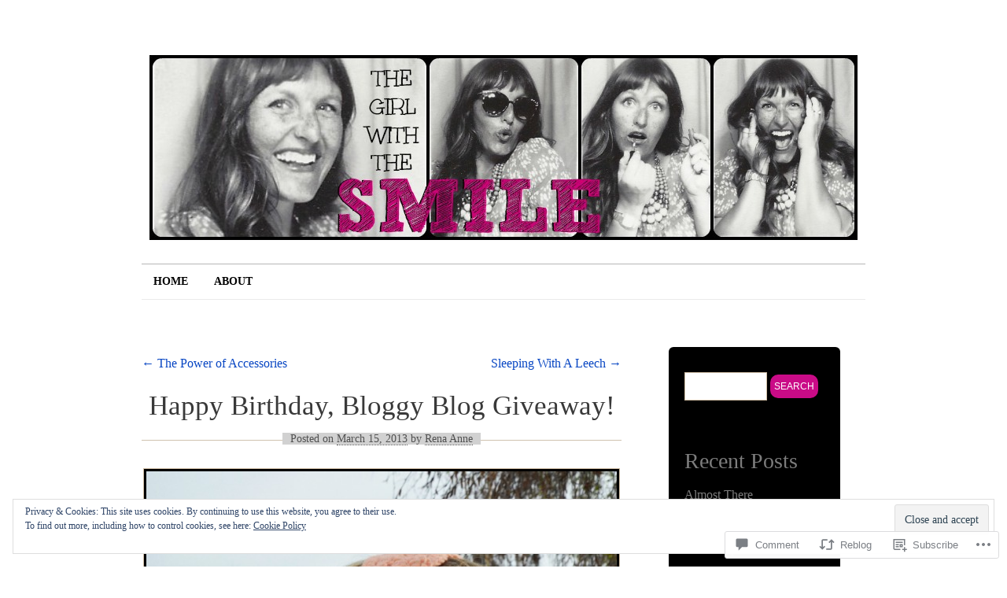

--- FILE ---
content_type: text/html; charset=UTF-8
request_url: https://thegirlwiththesmile.com/2013/03/15/happy-birthday-bloggy-blog-giveaway/?replytocom=664
body_size: 33740
content:
<!DOCTYPE html>
<!--[if IE 7]>
<html id="ie7" lang="en">
<![endif]-->
<!--[if (!IE 7)]><!-->
<html lang="en">
<!--<![endif]-->
<head>
<meta charset="UTF-8" />
<title>Happy Birthday, Bloggy Blog Giveaway! | The Girl With The Smile</title>
<link rel="profile" href="http://gmpg.org/xfn/11" />
<link rel="pingback" href="https://thegirlwiththesmile.com/xmlrpc.php" />
<meta name='robots' content='max-image-preview:large, noindex, follow' />

<!-- Async WordPress.com Remote Login -->
<script id="wpcom_remote_login_js">
var wpcom_remote_login_extra_auth = '';
function wpcom_remote_login_remove_dom_node_id( element_id ) {
	var dom_node = document.getElementById( element_id );
	if ( dom_node ) { dom_node.parentNode.removeChild( dom_node ); }
}
function wpcom_remote_login_remove_dom_node_classes( class_name ) {
	var dom_nodes = document.querySelectorAll( '.' + class_name );
	for ( var i = 0; i < dom_nodes.length; i++ ) {
		dom_nodes[ i ].parentNode.removeChild( dom_nodes[ i ] );
	}
}
function wpcom_remote_login_final_cleanup() {
	wpcom_remote_login_remove_dom_node_classes( "wpcom_remote_login_msg" );
	wpcom_remote_login_remove_dom_node_id( "wpcom_remote_login_key" );
	wpcom_remote_login_remove_dom_node_id( "wpcom_remote_login_validate" );
	wpcom_remote_login_remove_dom_node_id( "wpcom_remote_login_js" );
	wpcom_remote_login_remove_dom_node_id( "wpcom_request_access_iframe" );
	wpcom_remote_login_remove_dom_node_id( "wpcom_request_access_styles" );
}

// Watch for messages back from the remote login
window.addEventListener( "message", function( e ) {
	if ( e.origin === "https://r-login.wordpress.com" ) {
		var data = {};
		try {
			data = JSON.parse( e.data );
		} catch( e ) {
			wpcom_remote_login_final_cleanup();
			return;
		}

		if ( data.msg === 'LOGIN' ) {
			// Clean up the login check iframe
			wpcom_remote_login_remove_dom_node_id( "wpcom_remote_login_key" );

			var id_regex = new RegExp( /^[0-9]+$/ );
			var token_regex = new RegExp( /^.*|.*|.*$/ );
			if (
				token_regex.test( data.token )
				&& id_regex.test( data.wpcomid )
			) {
				// We have everything we need to ask for a login
				var script = document.createElement( "script" );
				script.setAttribute( "id", "wpcom_remote_login_validate" );
				script.src = '/remote-login.php?wpcom_remote_login=validate'
					+ '&wpcomid=' + data.wpcomid
					+ '&token=' + encodeURIComponent( data.token )
					+ '&host=' + window.location.protocol
					+ '//' + window.location.hostname
					+ '&postid=2146'
					+ '&is_singular=1';
				document.body.appendChild( script );
			}

			return;
		}

		// Safari ITP, not logged in, so redirect
		if ( data.msg === 'LOGIN-REDIRECT' ) {
			window.location = 'https://wordpress.com/log-in?redirect_to=' + window.location.href;
			return;
		}

		// Safari ITP, storage access failed, remove the request
		if ( data.msg === 'LOGIN-REMOVE' ) {
			var css_zap = 'html { -webkit-transition: margin-top 1s; transition: margin-top 1s; } /* 9001 */ html { margin-top: 0 !important; } * html body { margin-top: 0 !important; } @media screen and ( max-width: 782px ) { html { margin-top: 0 !important; } * html body { margin-top: 0 !important; } }';
			var style_zap = document.createElement( 'style' );
			style_zap.type = 'text/css';
			style_zap.appendChild( document.createTextNode( css_zap ) );
			document.body.appendChild( style_zap );

			var e = document.getElementById( 'wpcom_request_access_iframe' );
			e.parentNode.removeChild( e );

			document.cookie = 'wordpress_com_login_access=denied; path=/; max-age=31536000';

			return;
		}

		// Safari ITP
		if ( data.msg === 'REQUEST_ACCESS' ) {
			console.log( 'request access: safari' );

			// Check ITP iframe enable/disable knob
			if ( wpcom_remote_login_extra_auth !== 'safari_itp_iframe' ) {
				return;
			}

			// If we are in a "private window" there is no ITP.
			var private_window = false;
			try {
				var opendb = window.openDatabase( null, null, null, null );
			} catch( e ) {
				private_window = true;
			}

			if ( private_window ) {
				console.log( 'private window' );
				return;
			}

			var iframe = document.createElement( 'iframe' );
			iframe.id = 'wpcom_request_access_iframe';
			iframe.setAttribute( 'scrolling', 'no' );
			iframe.setAttribute( 'sandbox', 'allow-storage-access-by-user-activation allow-scripts allow-same-origin allow-top-navigation-by-user-activation' );
			iframe.src = 'https://r-login.wordpress.com/remote-login.php?wpcom_remote_login=request_access&origin=' + encodeURIComponent( data.origin ) + '&wpcomid=' + encodeURIComponent( data.wpcomid );

			var css = 'html { -webkit-transition: margin-top 1s; transition: margin-top 1s; } /* 9001 */ html { margin-top: 46px !important; } * html body { margin-top: 46px !important; } @media screen and ( max-width: 660px ) { html { margin-top: 71px !important; } * html body { margin-top: 71px !important; } #wpcom_request_access_iframe { display: block; height: 71px !important; } } #wpcom_request_access_iframe { border: 0px; height: 46px; position: fixed; top: 0; left: 0; width: 100%; min-width: 100%; z-index: 99999; background: #23282d; } ';

			var style = document.createElement( 'style' );
			style.type = 'text/css';
			style.id = 'wpcom_request_access_styles';
			style.appendChild( document.createTextNode( css ) );
			document.body.appendChild( style );

			document.body.appendChild( iframe );
		}

		if ( data.msg === 'DONE' ) {
			wpcom_remote_login_final_cleanup();
		}
	}
}, false );

// Inject the remote login iframe after the page has had a chance to load
// more critical resources
window.addEventListener( "DOMContentLoaded", function( e ) {
	var iframe = document.createElement( "iframe" );
	iframe.style.display = "none";
	iframe.setAttribute( "scrolling", "no" );
	iframe.setAttribute( "id", "wpcom_remote_login_key" );
	iframe.src = "https://r-login.wordpress.com/remote-login.php"
		+ "?wpcom_remote_login=key"
		+ "&origin=aHR0cHM6Ly90aGVnaXJsd2l0aHRoZXNtaWxlLmNvbQ%3D%3D"
		+ "&wpcomid=36782882"
		+ "&time=" + Math.floor( Date.now() / 1000 );
	document.body.appendChild( iframe );
}, false );
</script>
<link rel='dns-prefetch' href='//s0.wp.com' />
<link rel='dns-prefetch' href='//widgets.wp.com' />
<link rel='dns-prefetch' href='//af.pubmine.com' />
<link rel="alternate" type="application/rss+xml" title="The Girl With The Smile &raquo; Feed" href="https://thegirlwiththesmile.com/feed/" />
<link rel="alternate" type="application/rss+xml" title="The Girl With The Smile &raquo; Comments Feed" href="https://thegirlwiththesmile.com/comments/feed/" />
<link rel="alternate" type="application/rss+xml" title="The Girl With The Smile &raquo; Happy Birthday, Bloggy Blog&nbsp;Giveaway! Comments Feed" href="https://thegirlwiththesmile.com/2013/03/15/happy-birthday-bloggy-blog-giveaway/feed/" />
	<script type="text/javascript">
		/* <![CDATA[ */
		function addLoadEvent(func) {
			var oldonload = window.onload;
			if (typeof window.onload != 'function') {
				window.onload = func;
			} else {
				window.onload = function () {
					oldonload();
					func();
				}
			}
		}
		/* ]]> */
	</script>
	<link crossorigin='anonymous' rel='stylesheet' id='all-css-0-1' href='/_static/??-eJx9jt0KwjAMhV/IGqaTeSM+y2zjzPrrklL29uuGIIjsJvBxzvkIlKR0DIJBwGeVXB4oMBQyAwoD5ppGS6hcX0DQJ9cLMrDMDo+a+QD/BSNK6rX9MPgY12Oyq+MJV4lRKbL80J7SkcWveKO9OoUnBZIZ5IW+DlN+VMU7x4n09vrd35rucj5d265pxwWUE2OB&cssminify=yes' type='text/css' media='all' />
<style id='wp-emoji-styles-inline-css'>

	img.wp-smiley, img.emoji {
		display: inline !important;
		border: none !important;
		box-shadow: none !important;
		height: 1em !important;
		width: 1em !important;
		margin: 0 0.07em !important;
		vertical-align: -0.1em !important;
		background: none !important;
		padding: 0 !important;
	}
/*# sourceURL=wp-emoji-styles-inline-css */
</style>
<link crossorigin='anonymous' rel='stylesheet' id='all-css-2-1' href='/wp-content/plugins/gutenberg-core/v22.2.0/build/styles/block-library/style.css?m=1764855221i&cssminify=yes' type='text/css' media='all' />
<style id='wp-block-library-inline-css'>
.has-text-align-justify {
	text-align:justify;
}
.has-text-align-justify{text-align:justify;}

/*# sourceURL=wp-block-library-inline-css */
</style><style id='global-styles-inline-css'>
:root{--wp--preset--aspect-ratio--square: 1;--wp--preset--aspect-ratio--4-3: 4/3;--wp--preset--aspect-ratio--3-4: 3/4;--wp--preset--aspect-ratio--3-2: 3/2;--wp--preset--aspect-ratio--2-3: 2/3;--wp--preset--aspect-ratio--16-9: 16/9;--wp--preset--aspect-ratio--9-16: 9/16;--wp--preset--color--black: #000000;--wp--preset--color--cyan-bluish-gray: #abb8c3;--wp--preset--color--white: #ffffff;--wp--preset--color--pale-pink: #f78da7;--wp--preset--color--vivid-red: #cf2e2e;--wp--preset--color--luminous-vivid-orange: #ff6900;--wp--preset--color--luminous-vivid-amber: #fcb900;--wp--preset--color--light-green-cyan: #7bdcb5;--wp--preset--color--vivid-green-cyan: #00d084;--wp--preset--color--pale-cyan-blue: #8ed1fc;--wp--preset--color--vivid-cyan-blue: #0693e3;--wp--preset--color--vivid-purple: #9b51e0;--wp--preset--gradient--vivid-cyan-blue-to-vivid-purple: linear-gradient(135deg,rgb(6,147,227) 0%,rgb(155,81,224) 100%);--wp--preset--gradient--light-green-cyan-to-vivid-green-cyan: linear-gradient(135deg,rgb(122,220,180) 0%,rgb(0,208,130) 100%);--wp--preset--gradient--luminous-vivid-amber-to-luminous-vivid-orange: linear-gradient(135deg,rgb(252,185,0) 0%,rgb(255,105,0) 100%);--wp--preset--gradient--luminous-vivid-orange-to-vivid-red: linear-gradient(135deg,rgb(255,105,0) 0%,rgb(207,46,46) 100%);--wp--preset--gradient--very-light-gray-to-cyan-bluish-gray: linear-gradient(135deg,rgb(238,238,238) 0%,rgb(169,184,195) 100%);--wp--preset--gradient--cool-to-warm-spectrum: linear-gradient(135deg,rgb(74,234,220) 0%,rgb(151,120,209) 20%,rgb(207,42,186) 40%,rgb(238,44,130) 60%,rgb(251,105,98) 80%,rgb(254,248,76) 100%);--wp--preset--gradient--blush-light-purple: linear-gradient(135deg,rgb(255,206,236) 0%,rgb(152,150,240) 100%);--wp--preset--gradient--blush-bordeaux: linear-gradient(135deg,rgb(254,205,165) 0%,rgb(254,45,45) 50%,rgb(107,0,62) 100%);--wp--preset--gradient--luminous-dusk: linear-gradient(135deg,rgb(255,203,112) 0%,rgb(199,81,192) 50%,rgb(65,88,208) 100%);--wp--preset--gradient--pale-ocean: linear-gradient(135deg,rgb(255,245,203) 0%,rgb(182,227,212) 50%,rgb(51,167,181) 100%);--wp--preset--gradient--electric-grass: linear-gradient(135deg,rgb(202,248,128) 0%,rgb(113,206,126) 100%);--wp--preset--gradient--midnight: linear-gradient(135deg,rgb(2,3,129) 0%,rgb(40,116,252) 100%);--wp--preset--font-size--small: 13px;--wp--preset--font-size--medium: 20px;--wp--preset--font-size--large: 36px;--wp--preset--font-size--x-large: 42px;--wp--preset--font-family--albert-sans: 'Albert Sans', sans-serif;--wp--preset--font-family--alegreya: Alegreya, serif;--wp--preset--font-family--arvo: Arvo, serif;--wp--preset--font-family--bodoni-moda: 'Bodoni Moda', serif;--wp--preset--font-family--bricolage-grotesque: 'Bricolage Grotesque', sans-serif;--wp--preset--font-family--cabin: Cabin, sans-serif;--wp--preset--font-family--chivo: Chivo, sans-serif;--wp--preset--font-family--commissioner: Commissioner, sans-serif;--wp--preset--font-family--cormorant: Cormorant, serif;--wp--preset--font-family--courier-prime: 'Courier Prime', monospace;--wp--preset--font-family--crimson-pro: 'Crimson Pro', serif;--wp--preset--font-family--dm-mono: 'DM Mono', monospace;--wp--preset--font-family--dm-sans: 'DM Sans', sans-serif;--wp--preset--font-family--dm-serif-display: 'DM Serif Display', serif;--wp--preset--font-family--domine: Domine, serif;--wp--preset--font-family--eb-garamond: 'EB Garamond', serif;--wp--preset--font-family--epilogue: Epilogue, sans-serif;--wp--preset--font-family--fahkwang: Fahkwang, sans-serif;--wp--preset--font-family--figtree: Figtree, sans-serif;--wp--preset--font-family--fira-sans: 'Fira Sans', sans-serif;--wp--preset--font-family--fjalla-one: 'Fjalla One', sans-serif;--wp--preset--font-family--fraunces: Fraunces, serif;--wp--preset--font-family--gabarito: Gabarito, system-ui;--wp--preset--font-family--ibm-plex-mono: 'IBM Plex Mono', monospace;--wp--preset--font-family--ibm-plex-sans: 'IBM Plex Sans', sans-serif;--wp--preset--font-family--ibarra-real-nova: 'Ibarra Real Nova', serif;--wp--preset--font-family--instrument-serif: 'Instrument Serif', serif;--wp--preset--font-family--inter: Inter, sans-serif;--wp--preset--font-family--josefin-sans: 'Josefin Sans', sans-serif;--wp--preset--font-family--jost: Jost, sans-serif;--wp--preset--font-family--libre-baskerville: 'Libre Baskerville', serif;--wp--preset--font-family--libre-franklin: 'Libre Franklin', sans-serif;--wp--preset--font-family--literata: Literata, serif;--wp--preset--font-family--lora: Lora, serif;--wp--preset--font-family--merriweather: Merriweather, serif;--wp--preset--font-family--montserrat: Montserrat, sans-serif;--wp--preset--font-family--newsreader: Newsreader, serif;--wp--preset--font-family--noto-sans-mono: 'Noto Sans Mono', sans-serif;--wp--preset--font-family--nunito: Nunito, sans-serif;--wp--preset--font-family--open-sans: 'Open Sans', sans-serif;--wp--preset--font-family--overpass: Overpass, sans-serif;--wp--preset--font-family--pt-serif: 'PT Serif', serif;--wp--preset--font-family--petrona: Petrona, serif;--wp--preset--font-family--piazzolla: Piazzolla, serif;--wp--preset--font-family--playfair-display: 'Playfair Display', serif;--wp--preset--font-family--plus-jakarta-sans: 'Plus Jakarta Sans', sans-serif;--wp--preset--font-family--poppins: Poppins, sans-serif;--wp--preset--font-family--raleway: Raleway, sans-serif;--wp--preset--font-family--roboto: Roboto, sans-serif;--wp--preset--font-family--roboto-slab: 'Roboto Slab', serif;--wp--preset--font-family--rubik: Rubik, sans-serif;--wp--preset--font-family--rufina: Rufina, serif;--wp--preset--font-family--sora: Sora, sans-serif;--wp--preset--font-family--source-sans-3: 'Source Sans 3', sans-serif;--wp--preset--font-family--source-serif-4: 'Source Serif 4', serif;--wp--preset--font-family--space-mono: 'Space Mono', monospace;--wp--preset--font-family--syne: Syne, sans-serif;--wp--preset--font-family--texturina: Texturina, serif;--wp--preset--font-family--urbanist: Urbanist, sans-serif;--wp--preset--font-family--work-sans: 'Work Sans', sans-serif;--wp--preset--spacing--20: 0.44rem;--wp--preset--spacing--30: 0.67rem;--wp--preset--spacing--40: 1rem;--wp--preset--spacing--50: 1.5rem;--wp--preset--spacing--60: 2.25rem;--wp--preset--spacing--70: 3.38rem;--wp--preset--spacing--80: 5.06rem;--wp--preset--shadow--natural: 6px 6px 9px rgba(0, 0, 0, 0.2);--wp--preset--shadow--deep: 12px 12px 50px rgba(0, 0, 0, 0.4);--wp--preset--shadow--sharp: 6px 6px 0px rgba(0, 0, 0, 0.2);--wp--preset--shadow--outlined: 6px 6px 0px -3px rgb(255, 255, 255), 6px 6px rgb(0, 0, 0);--wp--preset--shadow--crisp: 6px 6px 0px rgb(0, 0, 0);}:where(.is-layout-flex){gap: 0.5em;}:where(.is-layout-grid){gap: 0.5em;}body .is-layout-flex{display: flex;}.is-layout-flex{flex-wrap: wrap;align-items: center;}.is-layout-flex > :is(*, div){margin: 0;}body .is-layout-grid{display: grid;}.is-layout-grid > :is(*, div){margin: 0;}:where(.wp-block-columns.is-layout-flex){gap: 2em;}:where(.wp-block-columns.is-layout-grid){gap: 2em;}:where(.wp-block-post-template.is-layout-flex){gap: 1.25em;}:where(.wp-block-post-template.is-layout-grid){gap: 1.25em;}.has-black-color{color: var(--wp--preset--color--black) !important;}.has-cyan-bluish-gray-color{color: var(--wp--preset--color--cyan-bluish-gray) !important;}.has-white-color{color: var(--wp--preset--color--white) !important;}.has-pale-pink-color{color: var(--wp--preset--color--pale-pink) !important;}.has-vivid-red-color{color: var(--wp--preset--color--vivid-red) !important;}.has-luminous-vivid-orange-color{color: var(--wp--preset--color--luminous-vivid-orange) !important;}.has-luminous-vivid-amber-color{color: var(--wp--preset--color--luminous-vivid-amber) !important;}.has-light-green-cyan-color{color: var(--wp--preset--color--light-green-cyan) !important;}.has-vivid-green-cyan-color{color: var(--wp--preset--color--vivid-green-cyan) !important;}.has-pale-cyan-blue-color{color: var(--wp--preset--color--pale-cyan-blue) !important;}.has-vivid-cyan-blue-color{color: var(--wp--preset--color--vivid-cyan-blue) !important;}.has-vivid-purple-color{color: var(--wp--preset--color--vivid-purple) !important;}.has-black-background-color{background-color: var(--wp--preset--color--black) !important;}.has-cyan-bluish-gray-background-color{background-color: var(--wp--preset--color--cyan-bluish-gray) !important;}.has-white-background-color{background-color: var(--wp--preset--color--white) !important;}.has-pale-pink-background-color{background-color: var(--wp--preset--color--pale-pink) !important;}.has-vivid-red-background-color{background-color: var(--wp--preset--color--vivid-red) !important;}.has-luminous-vivid-orange-background-color{background-color: var(--wp--preset--color--luminous-vivid-orange) !important;}.has-luminous-vivid-amber-background-color{background-color: var(--wp--preset--color--luminous-vivid-amber) !important;}.has-light-green-cyan-background-color{background-color: var(--wp--preset--color--light-green-cyan) !important;}.has-vivid-green-cyan-background-color{background-color: var(--wp--preset--color--vivid-green-cyan) !important;}.has-pale-cyan-blue-background-color{background-color: var(--wp--preset--color--pale-cyan-blue) !important;}.has-vivid-cyan-blue-background-color{background-color: var(--wp--preset--color--vivid-cyan-blue) !important;}.has-vivid-purple-background-color{background-color: var(--wp--preset--color--vivid-purple) !important;}.has-black-border-color{border-color: var(--wp--preset--color--black) !important;}.has-cyan-bluish-gray-border-color{border-color: var(--wp--preset--color--cyan-bluish-gray) !important;}.has-white-border-color{border-color: var(--wp--preset--color--white) !important;}.has-pale-pink-border-color{border-color: var(--wp--preset--color--pale-pink) !important;}.has-vivid-red-border-color{border-color: var(--wp--preset--color--vivid-red) !important;}.has-luminous-vivid-orange-border-color{border-color: var(--wp--preset--color--luminous-vivid-orange) !important;}.has-luminous-vivid-amber-border-color{border-color: var(--wp--preset--color--luminous-vivid-amber) !important;}.has-light-green-cyan-border-color{border-color: var(--wp--preset--color--light-green-cyan) !important;}.has-vivid-green-cyan-border-color{border-color: var(--wp--preset--color--vivid-green-cyan) !important;}.has-pale-cyan-blue-border-color{border-color: var(--wp--preset--color--pale-cyan-blue) !important;}.has-vivid-cyan-blue-border-color{border-color: var(--wp--preset--color--vivid-cyan-blue) !important;}.has-vivid-purple-border-color{border-color: var(--wp--preset--color--vivid-purple) !important;}.has-vivid-cyan-blue-to-vivid-purple-gradient-background{background: var(--wp--preset--gradient--vivid-cyan-blue-to-vivid-purple) !important;}.has-light-green-cyan-to-vivid-green-cyan-gradient-background{background: var(--wp--preset--gradient--light-green-cyan-to-vivid-green-cyan) !important;}.has-luminous-vivid-amber-to-luminous-vivid-orange-gradient-background{background: var(--wp--preset--gradient--luminous-vivid-amber-to-luminous-vivid-orange) !important;}.has-luminous-vivid-orange-to-vivid-red-gradient-background{background: var(--wp--preset--gradient--luminous-vivid-orange-to-vivid-red) !important;}.has-very-light-gray-to-cyan-bluish-gray-gradient-background{background: var(--wp--preset--gradient--very-light-gray-to-cyan-bluish-gray) !important;}.has-cool-to-warm-spectrum-gradient-background{background: var(--wp--preset--gradient--cool-to-warm-spectrum) !important;}.has-blush-light-purple-gradient-background{background: var(--wp--preset--gradient--blush-light-purple) !important;}.has-blush-bordeaux-gradient-background{background: var(--wp--preset--gradient--blush-bordeaux) !important;}.has-luminous-dusk-gradient-background{background: var(--wp--preset--gradient--luminous-dusk) !important;}.has-pale-ocean-gradient-background{background: var(--wp--preset--gradient--pale-ocean) !important;}.has-electric-grass-gradient-background{background: var(--wp--preset--gradient--electric-grass) !important;}.has-midnight-gradient-background{background: var(--wp--preset--gradient--midnight) !important;}.has-small-font-size{font-size: var(--wp--preset--font-size--small) !important;}.has-medium-font-size{font-size: var(--wp--preset--font-size--medium) !important;}.has-large-font-size{font-size: var(--wp--preset--font-size--large) !important;}.has-x-large-font-size{font-size: var(--wp--preset--font-size--x-large) !important;}.has-albert-sans-font-family{font-family: var(--wp--preset--font-family--albert-sans) !important;}.has-alegreya-font-family{font-family: var(--wp--preset--font-family--alegreya) !important;}.has-arvo-font-family{font-family: var(--wp--preset--font-family--arvo) !important;}.has-bodoni-moda-font-family{font-family: var(--wp--preset--font-family--bodoni-moda) !important;}.has-bricolage-grotesque-font-family{font-family: var(--wp--preset--font-family--bricolage-grotesque) !important;}.has-cabin-font-family{font-family: var(--wp--preset--font-family--cabin) !important;}.has-chivo-font-family{font-family: var(--wp--preset--font-family--chivo) !important;}.has-commissioner-font-family{font-family: var(--wp--preset--font-family--commissioner) !important;}.has-cormorant-font-family{font-family: var(--wp--preset--font-family--cormorant) !important;}.has-courier-prime-font-family{font-family: var(--wp--preset--font-family--courier-prime) !important;}.has-crimson-pro-font-family{font-family: var(--wp--preset--font-family--crimson-pro) !important;}.has-dm-mono-font-family{font-family: var(--wp--preset--font-family--dm-mono) !important;}.has-dm-sans-font-family{font-family: var(--wp--preset--font-family--dm-sans) !important;}.has-dm-serif-display-font-family{font-family: var(--wp--preset--font-family--dm-serif-display) !important;}.has-domine-font-family{font-family: var(--wp--preset--font-family--domine) !important;}.has-eb-garamond-font-family{font-family: var(--wp--preset--font-family--eb-garamond) !important;}.has-epilogue-font-family{font-family: var(--wp--preset--font-family--epilogue) !important;}.has-fahkwang-font-family{font-family: var(--wp--preset--font-family--fahkwang) !important;}.has-figtree-font-family{font-family: var(--wp--preset--font-family--figtree) !important;}.has-fira-sans-font-family{font-family: var(--wp--preset--font-family--fira-sans) !important;}.has-fjalla-one-font-family{font-family: var(--wp--preset--font-family--fjalla-one) !important;}.has-fraunces-font-family{font-family: var(--wp--preset--font-family--fraunces) !important;}.has-gabarito-font-family{font-family: var(--wp--preset--font-family--gabarito) !important;}.has-ibm-plex-mono-font-family{font-family: var(--wp--preset--font-family--ibm-plex-mono) !important;}.has-ibm-plex-sans-font-family{font-family: var(--wp--preset--font-family--ibm-plex-sans) !important;}.has-ibarra-real-nova-font-family{font-family: var(--wp--preset--font-family--ibarra-real-nova) !important;}.has-instrument-serif-font-family{font-family: var(--wp--preset--font-family--instrument-serif) !important;}.has-inter-font-family{font-family: var(--wp--preset--font-family--inter) !important;}.has-josefin-sans-font-family{font-family: var(--wp--preset--font-family--josefin-sans) !important;}.has-jost-font-family{font-family: var(--wp--preset--font-family--jost) !important;}.has-libre-baskerville-font-family{font-family: var(--wp--preset--font-family--libre-baskerville) !important;}.has-libre-franklin-font-family{font-family: var(--wp--preset--font-family--libre-franklin) !important;}.has-literata-font-family{font-family: var(--wp--preset--font-family--literata) !important;}.has-lora-font-family{font-family: var(--wp--preset--font-family--lora) !important;}.has-merriweather-font-family{font-family: var(--wp--preset--font-family--merriweather) !important;}.has-montserrat-font-family{font-family: var(--wp--preset--font-family--montserrat) !important;}.has-newsreader-font-family{font-family: var(--wp--preset--font-family--newsreader) !important;}.has-noto-sans-mono-font-family{font-family: var(--wp--preset--font-family--noto-sans-mono) !important;}.has-nunito-font-family{font-family: var(--wp--preset--font-family--nunito) !important;}.has-open-sans-font-family{font-family: var(--wp--preset--font-family--open-sans) !important;}.has-overpass-font-family{font-family: var(--wp--preset--font-family--overpass) !important;}.has-pt-serif-font-family{font-family: var(--wp--preset--font-family--pt-serif) !important;}.has-petrona-font-family{font-family: var(--wp--preset--font-family--petrona) !important;}.has-piazzolla-font-family{font-family: var(--wp--preset--font-family--piazzolla) !important;}.has-playfair-display-font-family{font-family: var(--wp--preset--font-family--playfair-display) !important;}.has-plus-jakarta-sans-font-family{font-family: var(--wp--preset--font-family--plus-jakarta-sans) !important;}.has-poppins-font-family{font-family: var(--wp--preset--font-family--poppins) !important;}.has-raleway-font-family{font-family: var(--wp--preset--font-family--raleway) !important;}.has-roboto-font-family{font-family: var(--wp--preset--font-family--roboto) !important;}.has-roboto-slab-font-family{font-family: var(--wp--preset--font-family--roboto-slab) !important;}.has-rubik-font-family{font-family: var(--wp--preset--font-family--rubik) !important;}.has-rufina-font-family{font-family: var(--wp--preset--font-family--rufina) !important;}.has-sora-font-family{font-family: var(--wp--preset--font-family--sora) !important;}.has-source-sans-3-font-family{font-family: var(--wp--preset--font-family--source-sans-3) !important;}.has-source-serif-4-font-family{font-family: var(--wp--preset--font-family--source-serif-4) !important;}.has-space-mono-font-family{font-family: var(--wp--preset--font-family--space-mono) !important;}.has-syne-font-family{font-family: var(--wp--preset--font-family--syne) !important;}.has-texturina-font-family{font-family: var(--wp--preset--font-family--texturina) !important;}.has-urbanist-font-family{font-family: var(--wp--preset--font-family--urbanist) !important;}.has-work-sans-font-family{font-family: var(--wp--preset--font-family--work-sans) !important;}
/*# sourceURL=global-styles-inline-css */
</style>

<style id='classic-theme-styles-inline-css'>
/*! This file is auto-generated */
.wp-block-button__link{color:#fff;background-color:#32373c;border-radius:9999px;box-shadow:none;text-decoration:none;padding:calc(.667em + 2px) calc(1.333em + 2px);font-size:1.125em}.wp-block-file__button{background:#32373c;color:#fff;text-decoration:none}
/*# sourceURL=/wp-includes/css/classic-themes.min.css */
</style>
<link crossorigin='anonymous' rel='stylesheet' id='all-css-4-1' href='/_static/??-eJx9jskOwjAMRH+IYPblgPgUlMWClDqJYqf9fVxVXABxseSZefbAWIzPSTAJUDOlb/eYGHyuqDoVK6AJwhAt9kgaW3rmBfzGxqKMca5UZDY6KTYy8lCQ/3EdSrH+aVSaT8wGUM7pbd4GTCFXsE0yWZHovzDg6sG12AcYsDp9reLUmT/3qcyVLuvj4bRd7fbnTfcCmvdj7g==&cssminify=yes' type='text/css' media='all' />
<link rel='stylesheet' id='verbum-gutenberg-css-css' href='https://widgets.wp.com/verbum-block-editor/block-editor.css?ver=1738686361' media='all' />
<link crossorigin='anonymous' rel='stylesheet' id='all-css-6-1' href='/_static/??-eJx9i0EOgjAQAD9kXRoNhgPxLdCsdcm2W7vbEH4v3uDibSaZgbW4INkwG9gbEyqUNgPTp0mlgKC2MV6D6gUOaWqucIuUFSrOLHHHCHt10H9TRHEsYTKSfBL34onqb32m0T963w/d7e6XLxTBPgk=&cssminify=yes' type='text/css' media='all' />
<link crossorigin='anonymous' rel='stylesheet' id='print-css-7-1' href='/wp-content/mu-plugins/global-print/global-print.css?m=1465851035i&cssminify=yes' type='text/css' media='print' />
<style id='jetpack-global-styles-frontend-style-inline-css'>
:root { --font-headings: unset; --font-base: unset; --font-headings-default: -apple-system,BlinkMacSystemFont,"Segoe UI",Roboto,Oxygen-Sans,Ubuntu,Cantarell,"Helvetica Neue",sans-serif; --font-base-default: -apple-system,BlinkMacSystemFont,"Segoe UI",Roboto,Oxygen-Sans,Ubuntu,Cantarell,"Helvetica Neue",sans-serif;}
/*# sourceURL=jetpack-global-styles-frontend-style-inline-css */
</style>
<link crossorigin='anonymous' rel='stylesheet' id='all-css-10-1' href='/_static/??-eJyNjcEKwjAQRH/IuFRT6kX8FNkmS5K6yQY3Qfx7bfEiXrwM82B4A49qnJRGpUHupnIPqSgs1Cq624chi6zhO5OCRryTR++fW00l7J3qDv43XVNxoOISsmEJol/wY2uR8vs3WggsM/I6uOTzMI3Hw8lOg11eUT1JKA==&cssminify=yes' type='text/css' media='all' />
<script type="text/javascript" id="jetpack_related-posts-js-extra">
/* <![CDATA[ */
var related_posts_js_options = {"post_heading":"h4"};
//# sourceURL=jetpack_related-posts-js-extra
/* ]]> */
</script>
<script type="text/javascript" id="wpcom-actionbar-placeholder-js-extra">
/* <![CDATA[ */
var actionbardata = {"siteID":"36782882","postID":"2146","siteURL":"https://thegirlwiththesmile.com","xhrURL":"https://thegirlwiththesmile.com/wp-admin/admin-ajax.php","nonce":"4da4b0dc14","isLoggedIn":"","statusMessage":"","subsEmailDefault":"instantly","proxyScriptUrl":"https://s0.wp.com/wp-content/js/wpcom-proxy-request.js?m=1513050504i&amp;ver=20211021","shortlink":"https://wp.me/p2ukUi-yC","i18n":{"followedText":"New posts from this site will now appear in your \u003Ca href=\"https://wordpress.com/reader\"\u003EReader\u003C/a\u003E","foldBar":"Collapse this bar","unfoldBar":"Expand this bar","shortLinkCopied":"Shortlink copied to clipboard."}};
//# sourceURL=wpcom-actionbar-placeholder-js-extra
/* ]]> */
</script>
<script type="text/javascript" id="jetpack-mu-wpcom-settings-js-before">
/* <![CDATA[ */
var JETPACK_MU_WPCOM_SETTINGS = {"assetsUrl":"https://s0.wp.com/wp-content/mu-plugins/jetpack-mu-wpcom-plugin/moon/jetpack_vendor/automattic/jetpack-mu-wpcom/src/build/"};
//# sourceURL=jetpack-mu-wpcom-settings-js-before
/* ]]> */
</script>
<script crossorigin='anonymous' type='text/javascript'  src='/_static/??-eJxdjd0KwjAMhV/ILHNQvRIfRbq2jNY2CU236du7gYh6dfg4f7gKOKYWqGGZQfI8RVJMoYl19zdjYSa8RXI4zjF7rCHbFjwIa9Nf6kqkLukBv4bTlskNpPLj+e+NmafP7crVW6/gslUNuhddEVyGXYCYYPJSt4lruRzPxvT9aRhMegHKMEgx'></script>
<script type="text/javascript" id="rlt-proxy-js-after">
/* <![CDATA[ */
	rltInitialize( {"token":null,"iframeOrigins":["https:\/\/widgets.wp.com"]} );
//# sourceURL=rlt-proxy-js-after
/* ]]> */
</script>
<link rel="EditURI" type="application/rsd+xml" title="RSD" href="https://renastar2.wordpress.com/xmlrpc.php?rsd" />
<meta name="generator" content="WordPress.com" />
<link rel="canonical" href="https://thegirlwiththesmile.com/2013/03/15/happy-birthday-bloggy-blog-giveaway/" />
<link rel='shortlink' href='https://wp.me/p2ukUi-yC' />
<link rel="alternate" type="application/json+oembed" href="https://public-api.wordpress.com/oembed/?format=json&amp;url=https%3A%2F%2Fthegirlwiththesmile.com%2F2013%2F03%2F15%2Fhappy-birthday-bloggy-blog-giveaway%2F&amp;for=wpcom-auto-discovery" /><link rel="alternate" type="application/xml+oembed" href="https://public-api.wordpress.com/oembed/?format=xml&amp;url=https%3A%2F%2Fthegirlwiththesmile.com%2F2013%2F03%2F15%2Fhappy-birthday-bloggy-blog-giveaway%2F&amp;for=wpcom-auto-discovery" />
<!-- Jetpack Open Graph Tags -->
<meta property="og:type" content="article" />
<meta property="og:title" content="Happy Birthday, Bloggy Blog Giveaway!" />
<meta property="og:url" content="https://thegirlwiththesmile.com/2013/03/15/happy-birthday-bloggy-blog-giveaway/" />
<meta property="og:description" content="It&#8217;s been one year since I started doing Fashion Friday. It&#8217;s crazy to me that a year has gone by already. That it&#8217;s been a year since I decided to actually use my photography blo…" />
<meta property="article:published_time" content="2013-03-15T08:00:18+00:00" />
<meta property="article:modified_time" content="2013-03-15T03:03:38+00:00" />
<meta property="og:site_name" content="The Girl With The Smile" />
<meta property="og:image" content="https://thegirlwiththesmile.com/wp-content/uploads/2013/03/dsc_1988.jpg" />
<meta property="og:image:width" content="600" />
<meta property="og:image:height" content="903" />
<meta property="og:image:alt" content="DSC_1988" />
<meta property="og:locale" content="en_US" />
<meta property="article:publisher" content="https://www.facebook.com/WordPresscom" />
<meta name="twitter:text:title" content="Happy Birthday, Bloggy Blog&nbsp;Giveaway!" />
<meta name="twitter:image" content="https://thegirlwiththesmile.com/wp-content/uploads/2013/03/dsc_1988.jpg?w=640" />
<meta name="twitter:image:alt" content="DSC_1988" />
<meta name="twitter:card" content="summary_large_image" />

<!-- End Jetpack Open Graph Tags -->
<link rel="shortcut icon" type="image/x-icon" href="https://s0.wp.com/i/favicon.ico?m=1713425267i" sizes="16x16 24x24 32x32 48x48" />
<link rel="icon" type="image/x-icon" href="https://s0.wp.com/i/favicon.ico?m=1713425267i" sizes="16x16 24x24 32x32 48x48" />
<link rel="apple-touch-icon" href="https://s0.wp.com/i/webclip.png?m=1713868326i" />
<link rel='openid.server' href='https://thegirlwiththesmile.com/?openidserver=1' />
<link rel='openid.delegate' href='https://thegirlwiththesmile.com/' />
<link rel="search" type="application/opensearchdescription+xml" href="https://thegirlwiththesmile.com/osd.xml" title="The Girl With The Smile" />
<link rel="search" type="application/opensearchdescription+xml" href="https://s1.wp.com/opensearch.xml" title="WordPress.com" />
<meta name="theme-color" content="#ffffff" />
	<style type="text/css">
		body,
		#canvas,
		.nav-previous a,
		.previous-image a,
		.nav-next a,
		.next-image a,
		#secondary-content {
			background: none;
		}
		#secondary-content {
			border-width: 0;
		}
		.nav-previous a,
		.previous-image a,
		.nav-next a,
		.next-image a {
			padding: 0;
		}
		.meta-nav {
			display: inline;
		}
	</style>
	 		<style type="text/css">
			.recentcomments a {
				display: inline !important;
				padding: 0 !important;
				margin: 0 !important;
			}

			table.recentcommentsavatartop img.avatar, table.recentcommentsavatarend img.avatar {
				border: 0px;
				margin: 0;
			}

			table.recentcommentsavatartop a, table.recentcommentsavatarend a {
				border: 0px !important;
				background-color: transparent !important;
			}

			td.recentcommentsavatarend, td.recentcommentsavatartop {
				padding: 0px 0px 1px 0px;
				margin: 0px;
			}

			td.recentcommentstextend {
				border: none !important;
				padding: 0px 0px 2px 10px;
			}

			.rtl td.recentcommentstextend {
				padding: 0px 10px 2px 0px;
			}

			td.recentcommentstexttop {
				border: none;
				padding: 0px 0px 0px 10px;
			}

			.rtl td.recentcommentstexttop {
				padding: 0px 10px 0px 0px;
			}
		</style>
		<meta name="description" content="It&#039;s been one year since I started doing Fashion Friday. It&#039;s crazy to me that a year has gone by already. That it&#039;s been a year since I decided to actually use my photography blog (which has now been co-opted by some Polish hackers...grrrr) since it was being paid for and not used. I was&hellip;" />
	<style type="text/css">
			#branding {
			background: url(https://thegirlwiththesmile.com/wp-content/uploads/2014/06/blog-header-collage-71.jpg);
			margin: 30px auto;
			width: 900px;
			height: 235px;
		}
		#canvas {
			background: none;
		}
			#site-title,
		#site-description {
			position: absolute !important;
			clip: rect(1px 1px 1px 1px); /* IE6, IE7 */
			clip: rect(1px, 1px, 1px, 1px);
		}
		</style>
	<style type="text/css" id="custom-background-css">
body.custom-background { background-color: #ffffff; }
</style>
	<script type="text/javascript">
/* <![CDATA[ */
var wa_client = {}; wa_client.cmd = []; wa_client.config = { 'blog_id': 36782882, 'blog_language': 'en', 'is_wordads': false, 'hosting_type': 0, 'afp_account_id': 'pub-7766186478129468', 'afp_host_id': 5038568878849053, 'theme': 'pub/liquorice', '_': { 'title': 'Advertisement', 'privacy_settings': 'Privacy Settings' }, 'formats': [ 'inline', 'belowpost', 'bottom_sticky', 'sidebar_sticky_right', 'sidebar', 'gutenberg_rectangle', 'gutenberg_leaderboard', 'gutenberg_mobile_leaderboard', 'gutenberg_skyscraper' ] };
/* ]]> */
</script>
		<script type="text/javascript">

			window.doNotSellCallback = function() {

				var linkElements = [
					'a[href="https://wordpress.com/?ref=footer_blog"]',
					'a[href="https://wordpress.com/?ref=footer_website"]',
					'a[href="https://wordpress.com/?ref=vertical_footer"]',
					'a[href^="https://wordpress.com/?ref=footer_segment_"]',
				].join(',');

				var dnsLink = document.createElement( 'a' );
				dnsLink.href = 'https://wordpress.com/advertising-program-optout/';
				dnsLink.classList.add( 'do-not-sell-link' );
				dnsLink.rel = 'nofollow';
				dnsLink.style.marginLeft = '0.5em';
				dnsLink.textContent = 'Do Not Sell or Share My Personal Information';

				var creditLinks = document.querySelectorAll( linkElements );

				if ( 0 === creditLinks.length ) {
					return false;
				}

				Array.prototype.forEach.call( creditLinks, function( el ) {
					el.insertAdjacentElement( 'afterend', dnsLink );
				});

				return true;
			};

		</script>
		<style type="text/css" id="custom-colors-css">	#canvas,
	.post-wrapper,
	#nav,
	.nav-previous a, .previous-image a,
	.nav-next a, .next-image a {
		background-image: none;
	}
	.nav-previous a, .previous-image a,
	.nav-next a, .next-image a {
		padding-left: 0
		padding-right: 0;
	}
	#nav {
		border-top-style: solid;
		border-top-width: 1px;
	}
	#site-title a,
	#primary-content .post-title a,
	.entry h1, .entry h2, .entry h3, .entry h4,
	.widget-title,
	.widget-area a,
	#primary-content .single-title, #primary-content .page-title,
	#author-info-title {
		text-shadow: none;
	}
	#site-title a {
		background-image: none;
		border-bottom-width: 3px;
		border-bottom-style: solid;
	}
	.bypostauthor {
		background: rgba(0,0,0,0.2) !important;
		border-color: rgba(0,0,0,0.2) !important;
	}
body { color: #121212;}
#author-description { color: #7C7C7C;}
#comments li { color: #121212;}
#primary-content .post-title a { color: #FFFFFF;}
#primary-content .post-title a:hover { color: #FFFFFF;}
input[type="submit"] { color: #FFFFFF;}
#comments .comment .comment-reply-link { color: #FFFFFF;}
.widget-area { color: #7C7C7C;}
.post-meta, .post-meta a { color: #515151;}
#primary-content .date small { color: #515151;}
#primary-content .date small a { color: #515151;}
#primary-content .date small a { border-color: #515151;}
blockquote { color: #7C7C7C;}
#author-info-title { color: #7C7C7C;}
#comments .comment-meta, #comments .comment-meta a, .nopassword, .subscribe-label { olor: #303030;}
.widget-area ul ul a { color: #7C7C7C;}
#primary-content .single-title, #primary-content .page-title { color: #393939;}
#nav ul ul a { color: #000000;}
body { background: #d1d1d1;}
#nav .current_page_item a { background-color: #B7B7B7;}
#nav ul ul a { background-color: #B7B7B7;}
#nav li:hover > a,#nav ul ul :hover > a { background-color: #B7B7B7;}
#primary-content .date small { background: #d1d1d1;}
#nav { border-top-color: #B7B7B7;}
#nav { border-bottom-color: #EAEAEA;}
#site-title a { color: #000000;}
#site-title a { border-color: #000000;}
blockquote { background-color: #000000;}
blockquote { border-color: #000000;}
#author-info-box { background-color: #000000;}
#author-info-box { border-color: #000000;}
.entry tr.odd td { background-color: #000000;}
.entry .gallery img { background-color: #000000;}
img.alignleft,img.alignright,img.aligncenter,img.alignnone,.post-thumbnail { background-color: #000000;}
.wp-caption img,.entry .wp-caption img { background-color: #000000;}
#secondary-content { background-color: #000000;}
#secondary-content { border-color: #000000;}
.widget-area ul li { border-color: #000000;}
.format-image .entry { background-color: #a2a19d;}
#wp-calendar #today { background-color: #a2a19d;}
#comments li { background-color: #a2a19d;}
#comments li { border-color: #8A8983;}
a { color: #0846C3;}
#nav li:hover > a,#nav ul ul :hover > a, #nav .current_page_item a { color: #033CAE;}
#primary-content .post-title a:hover { background: #0a4fdb;}
.comments-num a { color: #0846C3;}
#searchsubmit:hover,.error-page #searchsubmit:hover { background-color: #0a4fdb;}
#primary-content .error-page h1 span { color: #0a4fdb;}
.error-page dt { color: #0a4fdb;}
#comments .comment-meta a:hover { color: #0a4fdb;}
#comments .comment a { color: #00287A;}
.required { color: #0a4fdb;}
.page-link a { border-color: #083EAA;}
#author-info-box a { color: #3877F4;}
input[type="submit"] { background: #ca0b87;}
#primary-content .post-title a { background: #ca0b87;}
.comment-reply-link { background-color: #ca0b87;}
</style>
<script type="text/javascript">
	window.google_analytics_uacct = "UA-52447-2";
</script>

<script type="text/javascript">
	var _gaq = _gaq || [];
	_gaq.push(['_setAccount', 'UA-52447-2']);
	_gaq.push(['_gat._anonymizeIp']);
	_gaq.push(['_setDomainName', 'none']);
	_gaq.push(['_setAllowLinker', true]);
	_gaq.push(['_initData']);
	_gaq.push(['_trackPageview']);

	(function() {
		var ga = document.createElement('script'); ga.type = 'text/javascript'; ga.async = true;
		ga.src = ('https:' == document.location.protocol ? 'https://ssl' : 'http://www') + '.google-analytics.com/ga.js';
		(document.getElementsByTagName('head')[0] || document.getElementsByTagName('body')[0]).appendChild(ga);
	})();
</script>
<link crossorigin='anonymous' rel='stylesheet' id='all-css-0-3' href='/_static/??-eJyVjkEKwkAMRS9kG2rR4kI8irTpIGknyTCZ0OtXsRXc6fJ9Ho8PS6pQpQQpwF6l6A8SgymU1OO8MbCqwJ0EYYiKs4EtlEKu0ewAvxdYR4/BAPusbiF+pH34N/i+5BRHMB8MM6VC+pS/qGaSV/nG16Y7tZfu3DbHaQXdH15M&cssminify=yes' type='text/css' media='all' />
</head>

<body class="wp-singular post-template-default single single-post postid-2146 single-format-standard custom-background wp-theme-publiquorice customizer-styles-applied jetpack-reblog-enabled">
<div id="canvas" class="hfeed">

	<div id="social-icons">
		
		
			</div><!-- #social-icons-->

	<ul class="skip">
		<li><a href="#nav">Skip to navigation</a></li>
		<li><a href="#primary-content">Skip to main content</a></li>
		<li><a href="#secondary-content">Skip to secondary content</a></li>
		<li><a href="#footer">Skip to footer</a></li>
	</ul>
	<div id="header">
		<div id="branding">
					<h3 id="site-title">
			<span>
				<a href="https://thegirlwiththesmile.com/" title="The Girl With The Smile" rel="home">The Girl With The Smile</a>
			</span>
			</h3>
			<div id="site-description">The quirky ramblings and style pictures of a fashion loving mom.</div>
		</div><!-- #branding -->
		<div id="nav">
			<div class="menu"><ul>
<li ><a href="https://thegirlwiththesmile.com/">Home</a></li><li class="page_item page-item-2"><a href="https://thegirlwiththesmile.com/about/">About</a></li>
</ul></div>
		</div><!-- #nav -->
	</div> <!-- #header -->

	<div id="primary-content">
		
			<div class="post-navigation">
				<div class="nav-previous">
					<a href="https://thegirlwiththesmile.com/2013/03/13/the-power-of-accessories/" rel="prev"><span class="meta-nav"> &larr;</span> The Power of&nbsp;Accessories</a>				</div>
				<div class="nav-next">
					<a href="https://thegirlwiththesmile.com/2013/03/17/sleeping-with-a-leech/" rel="next">Sleeping With A&nbsp;Leech <span class="meta-nav"> &rarr;</span></a>				</div>
			</div><!-- .post-navigation -->

			<div class="post-wrapper post-2146 post type-post status-publish format-standard hentry category-fashion category-fashion-friday category-hair category-inspiration category-personal tag-fashion tag-fashion-friday tag-giveaways tag-personal tag-random tag-san-diego">

			<h1 class="single-title">Happy Birthday, Bloggy Blog&nbsp;Giveaway!</h1>
	
	<div class="date">
		<small><span class="meta-prep meta-prep-author">Posted on</span> <a href="https://thegirlwiththesmile.com/2013/03/15/happy-birthday-bloggy-blog-giveaway/" title="1:00 am" rel="bookmark"><span class="entry-date">March 15, 2013</span></a> <span class="byline"><span class="meta-sep">by</span> <span class="author vcard"><a class="url fn n" href="https://thegirlwiththesmile.com/author/renaanne/" title="View all posts by Rena Anne">Rena Anne</a></span></span></small>
	</div><!-- .date -->

	<div class="entry">
				<p style="text-align:center;"><a href="https://thegirlwiththesmile.com/wp-content/uploads/2013/03/dsc_1988.jpg"><img data-attachment-id="2149" data-permalink="https://thegirlwiththesmile.com/2013/03/15/happy-birthday-bloggy-blog-giveaway/dsc_1988/" data-orig-file="https://thegirlwiththesmile.com/wp-content/uploads/2013/03/dsc_1988.jpg" data-orig-size="600,903" data-comments-opened="1" data-image-meta="{&quot;aperture&quot;:&quot;10&quot;,&quot;credit&quot;:&quot;&quot;,&quot;camera&quot;:&quot;NIKON D90&quot;,&quot;caption&quot;:&quot;&quot;,&quot;created_timestamp&quot;:&quot;1362673972&quot;,&quot;copyright&quot;:&quot;&quot;,&quot;focal_length&quot;:&quot;28&quot;,&quot;iso&quot;:&quot;500&quot;,&quot;shutter_speed&quot;:&quot;0.0025&quot;,&quot;title&quot;:&quot;&quot;}" data-image-title="DSC_1988" data-image-description="" data-image-caption="" data-medium-file="https://thegirlwiththesmile.com/wp-content/uploads/2013/03/dsc_1988.jpg?w=199" data-large-file="https://thegirlwiththesmile.com/wp-content/uploads/2013/03/dsc_1988.jpg?w=600" class="aligncenter size-full wp-image-2149" alt="DSC_1988" src="https://thegirlwiththesmile.com/wp-content/uploads/2013/03/dsc_1988.jpg?w=610"   srcset="https://thegirlwiththesmile.com/wp-content/uploads/2013/03/dsc_1988.jpg 600w, https://thegirlwiththesmile.com/wp-content/uploads/2013/03/dsc_1988.jpg?w=100&amp;h=150 100w, https://thegirlwiththesmile.com/wp-content/uploads/2013/03/dsc_1988.jpg?w=199&amp;h=300 199w" sizes="(max-width: 600px) 100vw, 600px" /></a></p>
<p style="text-align:center;">It&#8217;s been one year since I started doing Fashion Friday.</p>
<p style="text-align:center;">It&#8217;s crazy to me that a year has gone by already. That it&#8217;s been a year since I decided to actually use my photography blog (which has now been co-opted by some Polish hackers&#8230;grrrr) since it was being paid for and not used. I was already taking pictures of my outfits, so I figured I would share it with the little corner of the internet that cared to stop by.</p>
<p style="text-align:center;">Never in my wildest dreams did I imagine that I would be posting at least three times a week and that I would have as many followers as I do.</p>
<p style="text-align:center;">My beautiful friend Myste has an magical way with a crochet hook and yarn and makes the cutest/coolest little items. Both of my boys are lucky enough to have a blanket from her.</p>
<p style="text-align:center;">She sent me this headband and I am in love. It&#8217;s crazy how just covering your ears can keep you so warm.</p>
<p style="text-align:center;">To help me celebrate, Myste has generously agreed to a giveaway.<strong> One lucky winner will win a $10 credit to her <a title="Myste's Etsy Shop" href="http://www.etsy.com/shop/myste" target="_blank">etsy shop</a>, French Fabrications.</strong></p>
<p style="text-align:center;"><a href="https://thegirlwiththesmile.com/wp-content/uploads/2013/03/dsc_1980.jpg"><img data-attachment-id="2148" data-permalink="https://thegirlwiththesmile.com/2013/03/15/happy-birthday-bloggy-blog-giveaway/dsc_1980/" data-orig-file="https://thegirlwiththesmile.com/wp-content/uploads/2013/03/dsc_1980.jpg" data-orig-size="600,903" data-comments-opened="1" data-image-meta="{&quot;aperture&quot;:&quot;10&quot;,&quot;credit&quot;:&quot;&quot;,&quot;camera&quot;:&quot;NIKON D90&quot;,&quot;caption&quot;:&quot;&quot;,&quot;created_timestamp&quot;:&quot;1362673902&quot;,&quot;copyright&quot;:&quot;&quot;,&quot;focal_length&quot;:&quot;35&quot;,&quot;iso&quot;:&quot;500&quot;,&quot;shutter_speed&quot;:&quot;0.0025&quot;,&quot;title&quot;:&quot;&quot;}" data-image-title="DSC_1980" data-image-description="" data-image-caption="" data-medium-file="https://thegirlwiththesmile.com/wp-content/uploads/2013/03/dsc_1980.jpg?w=199" data-large-file="https://thegirlwiththesmile.com/wp-content/uploads/2013/03/dsc_1980.jpg?w=600" class="aligncenter size-full wp-image-2148" alt="DSC_1980" src="https://thegirlwiththesmile.com/wp-content/uploads/2013/03/dsc_1980.jpg?w=610"   srcset="https://thegirlwiththesmile.com/wp-content/uploads/2013/03/dsc_1980.jpg 600w, https://thegirlwiththesmile.com/wp-content/uploads/2013/03/dsc_1980.jpg?w=100&amp;h=150 100w, https://thegirlwiththesmile.com/wp-content/uploads/2013/03/dsc_1980.jpg?w=199&amp;h=300 199w" sizes="(max-width: 600px) 100vw, 600px" /></a></p>
<p style="text-align:center;">
<p style="text-align:center;"><strong>To enter leave a comment telling me what your most proud of accomplishing in the past year</strong>.</p>
<p style="text-align:center;">Contest ends this Monday, March 18th, 2013 at midnight PST and one winner will be chosen at random.</p>
<p style="text-align:center;"><a href="https://thegirlwiththesmile.com/wp-content/uploads/2013/03/dsc_1986.jpg"><img data-attachment-id="2147" data-permalink="https://thegirlwiththesmile.com/2013/03/15/happy-birthday-bloggy-blog-giveaway/dsc_1986/" data-orig-file="https://thegirlwiththesmile.com/wp-content/uploads/2013/03/dsc_1986.jpg" data-orig-size="600,903" data-comments-opened="1" data-image-meta="{&quot;aperture&quot;:&quot;10&quot;,&quot;credit&quot;:&quot;&quot;,&quot;camera&quot;:&quot;NIKON D90&quot;,&quot;caption&quot;:&quot;&quot;,&quot;created_timestamp&quot;:&quot;1362673965&quot;,&quot;copyright&quot;:&quot;&quot;,&quot;focal_length&quot;:&quot;30&quot;,&quot;iso&quot;:&quot;500&quot;,&quot;shutter_speed&quot;:&quot;0.0025&quot;,&quot;title&quot;:&quot;&quot;}" data-image-title="DSC_1986" data-image-description="" data-image-caption="" data-medium-file="https://thegirlwiththesmile.com/wp-content/uploads/2013/03/dsc_1986.jpg?w=199" data-large-file="https://thegirlwiththesmile.com/wp-content/uploads/2013/03/dsc_1986.jpg?w=600" class="aligncenter size-full wp-image-2147" alt="DSC_1986" src="https://thegirlwiththesmile.com/wp-content/uploads/2013/03/dsc_1986.jpg?w=610"   srcset="https://thegirlwiththesmile.com/wp-content/uploads/2013/03/dsc_1986.jpg 600w, https://thegirlwiththesmile.com/wp-content/uploads/2013/03/dsc_1986.jpg?w=100&amp;h=150 100w, https://thegirlwiththesmile.com/wp-content/uploads/2013/03/dsc_1986.jpg?w=199&amp;h=300 199w" sizes="(max-width: 600px) 100vw, 600px" /></a></p>
<p style="text-align:center;">
<p style="text-align:center;">Thanks for your love and support over here at my blog. Can you guess what my greatest accomplishment has been over the past year? 😉</p>
<p style="text-align:center;">Myste has two other etsy shops and is offering a 15% off credit to any of the three shops. If you&#8217;d like to get shopping and receive your discount, just enter &#8220;SMILE&#8221; into the coupon code section.</p>
<p style="text-align:center;">Here is a link to all three shops:</p>
<p style="text-align:center;"><a title="French Fabrications" href="http://www.etsy.com/shop/myste" target="_blank"><strong>French Fabrications</strong></a>-crotched accessories and stuffed animals</p>
<p style="text-align:center;"><a title="Everything Lovely And Wonderful" href="http://www.etsy.com/shop/lovelyandwonderful" target="_blank"><strong>Everything Lovely And Wonderful</strong></a>-vintage housewares and accessories</p>
<p style="text-align:center;"><a title="Fruits Of The Forest" href="http://www.etsy.com/shop/fruitsoftheforest" target="_blank"><strong>Fruits Of The Forest</strong></a>-wedding accessories and fantastic hair pieces</p>
<p style="text-align:center;">Happy Friday!</p>
<div id="atatags-370373-696d78a89aa84">
		<script type="text/javascript">
			__ATA = window.__ATA || {};
			__ATA.cmd = window.__ATA.cmd || [];
			__ATA.cmd.push(function() {
				__ATA.initVideoSlot('atatags-370373-696d78a89aa84', {
					sectionId: '370373',
					format: 'inread'
				});
			});
		</script>
	</div><span id="wordads-inline-marker" style="display: none;"></span><div id="jp-post-flair" class="sharedaddy sd-like-enabled sd-sharing-enabled"><div class="sharedaddy sd-sharing-enabled"><div class="robots-nocontent sd-block sd-social sd-social-icon-text sd-sharing"><h3 class="sd-title">Share this:</h3><div class="sd-content"><ul><li class="share-twitter"><a rel="nofollow noopener noreferrer"
				data-shared="sharing-twitter-2146"
				class="share-twitter sd-button share-icon"
				href="https://thegirlwiththesmile.com/2013/03/15/happy-birthday-bloggy-blog-giveaway/?share=twitter"
				target="_blank"
				aria-labelledby="sharing-twitter-2146"
				>
				<span id="sharing-twitter-2146" hidden>Share on X (Opens in new window)</span>
				<span>X</span>
			</a></li><li class="share-facebook"><a rel="nofollow noopener noreferrer"
				data-shared="sharing-facebook-2146"
				class="share-facebook sd-button share-icon"
				href="https://thegirlwiththesmile.com/2013/03/15/happy-birthday-bloggy-blog-giveaway/?share=facebook"
				target="_blank"
				aria-labelledby="sharing-facebook-2146"
				>
				<span id="sharing-facebook-2146" hidden>Share on Facebook (Opens in new window)</span>
				<span>Facebook</span>
			</a></li><li class="share-pinterest"><a rel="nofollow noopener noreferrer"
				data-shared="sharing-pinterest-2146"
				class="share-pinterest sd-button share-icon"
				href="https://thegirlwiththesmile.com/2013/03/15/happy-birthday-bloggy-blog-giveaway/?share=pinterest"
				target="_blank"
				aria-labelledby="sharing-pinterest-2146"
				>
				<span id="sharing-pinterest-2146" hidden>Share on Pinterest (Opens in new window)</span>
				<span>Pinterest</span>
			</a></li><li class="share-email"><a rel="nofollow noopener noreferrer"
				data-shared="sharing-email-2146"
				class="share-email sd-button share-icon"
				href="mailto:?subject=%5BShared%20Post%5D%20Happy%20Birthday%2C%20Bloggy%20Blog%20Giveaway%21&#038;body=https%3A%2F%2Fthegirlwiththesmile.com%2F2013%2F03%2F15%2Fhappy-birthday-bloggy-blog-giveaway%2F&#038;share=email"
				target="_blank"
				aria-labelledby="sharing-email-2146"
				data-email-share-error-title="Do you have email set up?" data-email-share-error-text="If you&#039;re having problems sharing via email, you might not have email set up for your browser. You may need to create a new email yourself." data-email-share-nonce="f3fdf45e21" data-email-share-track-url="https://thegirlwiththesmile.com/2013/03/15/happy-birthday-bloggy-blog-giveaway/?share=email">
				<span id="sharing-email-2146" hidden>Email a link to a friend (Opens in new window)</span>
				<span>Email</span>
			</a></li><li class="share-end"></li></ul></div></div></div><div class='sharedaddy sd-block sd-like jetpack-likes-widget-wrapper jetpack-likes-widget-unloaded' id='like-post-wrapper-36782882-2146-696d78a89b29f' data-src='//widgets.wp.com/likes/index.html?ver=20260119#blog_id=36782882&amp;post_id=2146&amp;origin=renastar2.wordpress.com&amp;obj_id=36782882-2146-696d78a89b29f&amp;domain=thegirlwiththesmile.com' data-name='like-post-frame-36782882-2146-696d78a89b29f' data-title='Like or Reblog'><div class='likes-widget-placeholder post-likes-widget-placeholder' style='height: 55px;'><span class='button'><span>Like</span></span> <span class='loading'>Loading...</span></div><span class='sd-text-color'></span><a class='sd-link-color'></a></div>
<div id='jp-relatedposts' class='jp-relatedposts' >
	<h3 class="jp-relatedposts-headline"><em>Related</em></h3>
</div></div>					</div><!-- .entry -->

	<div class="post-meta">
		<p class="comments-num"><a href="https://thegirlwiththesmile.com/2013/03/15/happy-birthday-bloggy-blog-giveaway/#comments">15 Comments</a></p>
		Posted in <a href="https://thegirlwiththesmile.com/category/fashion/" rel="category tag">Fashion</a>, <a href="https://thegirlwiththesmile.com/category/fashion-friday/" rel="category tag">Fashion Friday</a>, <a href="https://thegirlwiththesmile.com/category/hair/" rel="category tag">Hair</a>, <a href="https://thegirlwiththesmile.com/category/inspiration/" rel="category tag">Inspiration</a>, <a href="https://thegirlwiththesmile.com/category/personal/" rel="category tag">Personal</a> and tagged <a href="https://thegirlwiththesmile.com/tag/fashion/" rel="tag">Fashion</a>, <a href="https://thegirlwiththesmile.com/tag/fashion-friday/" rel="tag">Fashion Friday</a>, <a href="https://thegirlwiththesmile.com/tag/giveaways/" rel="tag">Giveaways</a>, <a href="https://thegirlwiththesmile.com/tag/personal/" rel="tag">Personal</a>, <a href="https://thegirlwiththesmile.com/tag/random/" rel="tag">Random</a>, <a href="https://thegirlwiththesmile.com/tag/san-diego/" rel="tag">San Diego</a>. Bookmark the <a href="https://thegirlwiththesmile.com/2013/03/15/happy-birthday-bloggy-blog-giveaway/" title="Permalink to Happy Birthday, Bloggy Blog&nbsp;Giveaway!" rel="bookmark">permalink</a>.	</div><!-- .meta -->

	
</div><!-- .post-wrapper -->
			<div class="post-navigation">
				<div class="nav-previous">
					<a href="https://thegirlwiththesmile.com/2013/03/13/the-power-of-accessories/" rel="prev"><span class="meta-nav"> &larr;</span> The Power of&nbsp;Accessories</a>				</div>
				<div class="nav-next">
					<a href="https://thegirlwiththesmile.com/2013/03/17/sleeping-with-a-leech/" rel="next">Sleeping With A&nbsp;Leech <span class="meta-nav"> &rarr;</span></a>				</div>
			</div><!-- .post-navigation -->

			
<div id="comments">
	
	
			<h3 id="comments-title">
			15 responses							<a href="#postcomment" title="Leave a comment">&raquo;</a>
					</h3>

		
		<ol class="commentlist">
				<li class="comment even thread-even depth-1" id="li-comment-648">
		<div id="comment-648">
		<div class="comment-author vcard">
			<img referrerpolicy="no-referrer" alt='irene&#039;s avatar' src='https://1.gravatar.com/avatar/d77b149a97556335bc589161e7b26f2f5a95519e95303b377a8c40d66aa518c6?s=32&#038;d=identicon&#038;r=G' srcset='https://1.gravatar.com/avatar/d77b149a97556335bc589161e7b26f2f5a95519e95303b377a8c40d66aa518c6?s=32&#038;d=identicon&#038;r=G 1x, https://1.gravatar.com/avatar/d77b149a97556335bc589161e7b26f2f5a95519e95303b377a8c40d66aa518c6?s=48&#038;d=identicon&#038;r=G 1.5x, https://1.gravatar.com/avatar/d77b149a97556335bc589161e7b26f2f5a95519e95303b377a8c40d66aa518c6?s=64&#038;d=identicon&#038;r=G 2x, https://1.gravatar.com/avatar/d77b149a97556335bc589161e7b26f2f5a95519e95303b377a8c40d66aa518c6?s=96&#038;d=identicon&#038;r=G 3x, https://1.gravatar.com/avatar/d77b149a97556335bc589161e7b26f2f5a95519e95303b377a8c40d66aa518c6?s=128&#038;d=identicon&#038;r=G 4x' class='avatar avatar-32' height='32' width='32' loading='lazy' decoding='async' />
			<cite class="fn"><a href="http://captureit.bahayphillips.com" class="url" rel="ugc external nofollow">irene</a></cite>

			<span class="comment-meta commentmetadata">
				|
				<a href="https://thegirlwiththesmile.com/2013/03/15/happy-birthday-bloggy-blog-giveaway/#comment-648">
				March 15, 2013 at 9:01 am</a>
								</span><!-- .comment-meta .commentmetadata -->
		</div><!-- .comment-author .vcard -->
		
		<div class="comment-body">
			<p>This very second I think what accomplishment I&#8217;m most proud of is Shay paying off our mini van! Freedom!!! No more $425 monthly payments!</p>
<p>Rena, you are a cool girl and thankful to know you and call you my friend!</p>
			<a rel="nofollow" class="comment-reply-link" href="https://thegirlwiththesmile.com/2013/03/15/happy-birthday-bloggy-blog-giveaway/?replytocom=648#respond" data-commentid="648" data-postid="2146" data-belowelement="comment-648" data-respondelement="respond" data-replyto="Reply to irene" aria-label="Reply to irene">Reply</a>		</div>

	</div><!-- #comment-##  -->

	</li><!-- #comment-## -->
	<li class="comment odd alt thread-odd thread-alt depth-1" id="li-comment-649">
		<div id="comment-649">
		<div class="comment-author vcard">
			<img referrerpolicy="no-referrer" alt='Emily&#039;s avatar' src='https://1.gravatar.com/avatar/a02aaea1b72b951e03ad0fae418ec609f575ecaee15aca5665ed4e2ab81b0e83?s=32&#038;d=identicon&#038;r=G' srcset='https://1.gravatar.com/avatar/a02aaea1b72b951e03ad0fae418ec609f575ecaee15aca5665ed4e2ab81b0e83?s=32&#038;d=identicon&#038;r=G 1x, https://1.gravatar.com/avatar/a02aaea1b72b951e03ad0fae418ec609f575ecaee15aca5665ed4e2ab81b0e83?s=48&#038;d=identicon&#038;r=G 1.5x, https://1.gravatar.com/avatar/a02aaea1b72b951e03ad0fae418ec609f575ecaee15aca5665ed4e2ab81b0e83?s=64&#038;d=identicon&#038;r=G 2x, https://1.gravatar.com/avatar/a02aaea1b72b951e03ad0fae418ec609f575ecaee15aca5665ed4e2ab81b0e83?s=96&#038;d=identicon&#038;r=G 3x, https://1.gravatar.com/avatar/a02aaea1b72b951e03ad0fae418ec609f575ecaee15aca5665ed4e2ab81b0e83?s=128&#038;d=identicon&#038;r=G 4x' class='avatar avatar-32' height='32' width='32' loading='lazy' decoding='async' />
			<cite class="fn">Emily</cite>

			<span class="comment-meta commentmetadata">
				|
				<a href="https://thegirlwiththesmile.com/2013/03/15/happy-birthday-bloggy-blog-giveaway/#comment-649">
				March 15, 2013 at 9:24 am</a>
								</span><!-- .comment-meta .commentmetadata -->
		</div><!-- .comment-author .vcard -->
		
		<div class="comment-body">
			<p>I would have to say the progress and achievements in my workouts. I was recently sick, so I&#8217;ve lost some of it, but I was able to use 10 pound weights for my gym-style workouts; and I can do over 10 push ups in a row. I used to have to take a break at four! Yay me!</p>
			<a rel="nofollow" class="comment-reply-link" href="https://thegirlwiththesmile.com/2013/03/15/happy-birthday-bloggy-blog-giveaway/?replytocom=649#respond" data-commentid="649" data-postid="2146" data-belowelement="comment-649" data-respondelement="respond" data-replyto="Reply to Emily" aria-label="Reply to Emily">Reply</a>		</div>

	</div><!-- #comment-##  -->

	</li><!-- #comment-## -->
	<li class="comment even thread-even depth-1" id="li-comment-650">
		<div id="comment-650">
		<div class="comment-author vcard">
			<img referrerpolicy="no-referrer" alt='Anna&#039;s avatar' src='https://2.gravatar.com/avatar/ea4e910cecaf3faa16a38a72b250afda07a64a3d7acedc09a7649ed2540ae8bf?s=32&#038;d=identicon&#038;r=G' srcset='https://2.gravatar.com/avatar/ea4e910cecaf3faa16a38a72b250afda07a64a3d7acedc09a7649ed2540ae8bf?s=32&#038;d=identicon&#038;r=G 1x, https://2.gravatar.com/avatar/ea4e910cecaf3faa16a38a72b250afda07a64a3d7acedc09a7649ed2540ae8bf?s=48&#038;d=identicon&#038;r=G 1.5x, https://2.gravatar.com/avatar/ea4e910cecaf3faa16a38a72b250afda07a64a3d7acedc09a7649ed2540ae8bf?s=64&#038;d=identicon&#038;r=G 2x, https://2.gravatar.com/avatar/ea4e910cecaf3faa16a38a72b250afda07a64a3d7acedc09a7649ed2540ae8bf?s=96&#038;d=identicon&#038;r=G 3x, https://2.gravatar.com/avatar/ea4e910cecaf3faa16a38a72b250afda07a64a3d7acedc09a7649ed2540ae8bf?s=128&#038;d=identicon&#038;r=G 4x' class='avatar avatar-32' height='32' width='32' loading='lazy' decoding='async' />
			<cite class="fn">Anna</cite>

			<span class="comment-meta commentmetadata">
				|
				<a href="https://thegirlwiththesmile.com/2013/03/15/happy-birthday-bloggy-blog-giveaway/#comment-650">
				March 15, 2013 at 9:50 am</a>
								</span><!-- .comment-meta .commentmetadata -->
		</div><!-- .comment-author .vcard -->
		
		<div class="comment-body">
			<p>So I would have to say my greatest accomplishment so far this year is I started running! And seriously trying to work on my appearance. It&#8217;s so easy to roll out of bed throw on clothes and then spend the morning getting the kids ready. I would always get to work and feel ugh about my outfit. But now I&#8217;m actually trying to accessorize and put outfits together. And I must say its so nice finally starting to feel good about myself again.</p>
			<a rel="nofollow" class="comment-reply-link" href="https://thegirlwiththesmile.com/2013/03/15/happy-birthday-bloggy-blog-giveaway/?replytocom=650#respond" data-commentid="650" data-postid="2146" data-belowelement="comment-650" data-respondelement="respond" data-replyto="Reply to Anna" aria-label="Reply to Anna">Reply</a>		</div>

	</div><!-- #comment-##  -->

	</li><!-- #comment-## -->
	<li class="comment odd alt thread-odd thread-alt depth-1" id="li-comment-651">
		<div id="comment-651">
		<div class="comment-author vcard">
			<img referrerpolicy="no-referrer" alt='Cassie Lee&#039;s avatar' src='https://2.gravatar.com/avatar/8147e7cb6ade18bf4263127b34ea815071ba2211e7c595e62fc24b5926c47192?s=32&#038;d=identicon&#038;r=G' srcset='https://2.gravatar.com/avatar/8147e7cb6ade18bf4263127b34ea815071ba2211e7c595e62fc24b5926c47192?s=32&#038;d=identicon&#038;r=G 1x, https://2.gravatar.com/avatar/8147e7cb6ade18bf4263127b34ea815071ba2211e7c595e62fc24b5926c47192?s=48&#038;d=identicon&#038;r=G 1.5x, https://2.gravatar.com/avatar/8147e7cb6ade18bf4263127b34ea815071ba2211e7c595e62fc24b5926c47192?s=64&#038;d=identicon&#038;r=G 2x, https://2.gravatar.com/avatar/8147e7cb6ade18bf4263127b34ea815071ba2211e7c595e62fc24b5926c47192?s=96&#038;d=identicon&#038;r=G 3x, https://2.gravatar.com/avatar/8147e7cb6ade18bf4263127b34ea815071ba2211e7c595e62fc24b5926c47192?s=128&#038;d=identicon&#038;r=G 4x' class='avatar avatar-32' height='32' width='32' loading='lazy' decoding='async' />
			<cite class="fn">Cassie Lee</cite>

			<span class="comment-meta commentmetadata">
				|
				<a href="https://thegirlwiththesmile.com/2013/03/15/happy-birthday-bloggy-blog-giveaway/#comment-651">
				March 15, 2013 at 9:51 am</a>
								</span><!-- .comment-meta .commentmetadata -->
		</div><!-- .comment-author .vcard -->
		
		<div class="comment-body">
			<p>Getting out of debt!  We have been doing the Dave Ramsey financial peace and finally after 5 years of doing the program&#8230; we can happily say we are debt free 😀</p>
			<a rel="nofollow" class="comment-reply-link" href="https://thegirlwiththesmile.com/2013/03/15/happy-birthday-bloggy-blog-giveaway/?replytocom=651#respond" data-commentid="651" data-postid="2146" data-belowelement="comment-651" data-respondelement="respond" data-replyto="Reply to Cassie Lee" aria-label="Reply to Cassie Lee">Reply</a>		</div>

	</div><!-- #comment-##  -->

	</li><!-- #comment-## -->
	<li class="comment even thread-even depth-1" id="li-comment-652">
		<div id="comment-652">
		<div class="comment-author vcard">
			<img referrerpolicy="no-referrer" alt='Risa&#039;s avatar' src='https://2.gravatar.com/avatar/e19ab486a80ed92d0a597c8e1ca33025aa7cfa17233d87ab175d3fe82c80adfc?s=32&#038;d=identicon&#038;r=G' srcset='https://2.gravatar.com/avatar/e19ab486a80ed92d0a597c8e1ca33025aa7cfa17233d87ab175d3fe82c80adfc?s=32&#038;d=identicon&#038;r=G 1x, https://2.gravatar.com/avatar/e19ab486a80ed92d0a597c8e1ca33025aa7cfa17233d87ab175d3fe82c80adfc?s=48&#038;d=identicon&#038;r=G 1.5x, https://2.gravatar.com/avatar/e19ab486a80ed92d0a597c8e1ca33025aa7cfa17233d87ab175d3fe82c80adfc?s=64&#038;d=identicon&#038;r=G 2x, https://2.gravatar.com/avatar/e19ab486a80ed92d0a597c8e1ca33025aa7cfa17233d87ab175d3fe82c80adfc?s=96&#038;d=identicon&#038;r=G 3x, https://2.gravatar.com/avatar/e19ab486a80ed92d0a597c8e1ca33025aa7cfa17233d87ab175d3fe82c80adfc?s=128&#038;d=identicon&#038;r=G 4x' class='avatar avatar-32' height='32' width='32' loading='lazy' decoding='async' />
			<cite class="fn">Risa</cite>

			<span class="comment-meta commentmetadata">
				|
				<a href="https://thegirlwiththesmile.com/2013/03/15/happy-birthday-bloggy-blog-giveaway/#comment-652">
				March 15, 2013 at 4:06 pm</a>
								</span><!-- .comment-meta .commentmetadata -->
		</div><!-- .comment-author .vcard -->
		
		<div class="comment-body">
			<p>My greatest accomplishment this year is that i grew deeper in my friendships and have more people keeping me accountable in my life.</p>
			<a rel="nofollow" class="comment-reply-link" href="https://thegirlwiththesmile.com/2013/03/15/happy-birthday-bloggy-blog-giveaway/?replytocom=652#respond" data-commentid="652" data-postid="2146" data-belowelement="comment-652" data-respondelement="respond" data-replyto="Reply to Risa" aria-label="Reply to Risa">Reply</a>		</div>

	</div><!-- #comment-##  -->

	</li><!-- #comment-## -->
	<li class="comment odd alt thread-odd thread-alt depth-1" id="li-comment-653">
		<div id="comment-653">
		<div class="comment-author vcard">
			<img referrerpolicy="no-referrer" alt='Karin&#039;s avatar' src='https://1.gravatar.com/avatar/1b43a22441b5aa146f754985f4c208cfdb77d40d6f18f176ffa6c84bdb892590?s=32&#038;d=identicon&#038;r=G' srcset='https://1.gravatar.com/avatar/1b43a22441b5aa146f754985f4c208cfdb77d40d6f18f176ffa6c84bdb892590?s=32&#038;d=identicon&#038;r=G 1x, https://1.gravatar.com/avatar/1b43a22441b5aa146f754985f4c208cfdb77d40d6f18f176ffa6c84bdb892590?s=48&#038;d=identicon&#038;r=G 1.5x, https://1.gravatar.com/avatar/1b43a22441b5aa146f754985f4c208cfdb77d40d6f18f176ffa6c84bdb892590?s=64&#038;d=identicon&#038;r=G 2x, https://1.gravatar.com/avatar/1b43a22441b5aa146f754985f4c208cfdb77d40d6f18f176ffa6c84bdb892590?s=96&#038;d=identicon&#038;r=G 3x, https://1.gravatar.com/avatar/1b43a22441b5aa146f754985f4c208cfdb77d40d6f18f176ffa6c84bdb892590?s=128&#038;d=identicon&#038;r=G 4x' class='avatar avatar-32' height='32' width='32' loading='lazy' decoding='async' />
			<cite class="fn">Karin</cite>

			<span class="comment-meta commentmetadata">
				|
				<a href="https://thegirlwiththesmile.com/2013/03/15/happy-birthday-bloggy-blog-giveaway/#comment-653">
				March 15, 2013 at 4:09 pm</a>
								</span><!-- .comment-meta .commentmetadata -->
		</div><!-- .comment-author .vcard -->
		
		<div class="comment-body">
			<p>For the past 11months I have been commited to loosing weight on weight watchers. I am currently 2 lbs to my goal! Feels so good to stick with something! Love my new self and all the benefits it has all around! Happy blog birthday girlwiththesmile!</p>
			<a rel="nofollow" class="comment-reply-link" href="https://thegirlwiththesmile.com/2013/03/15/happy-birthday-bloggy-blog-giveaway/?replytocom=653#respond" data-commentid="653" data-postid="2146" data-belowelement="comment-653" data-respondelement="respond" data-replyto="Reply to Karin" aria-label="Reply to Karin">Reply</a>		</div>

	</div><!-- #comment-##  -->

	</li><!-- #comment-## -->
	<li class="comment even thread-even depth-1" id="li-comment-654">
		<div id="comment-654">
		<div class="comment-author vcard">
			<img referrerpolicy="no-referrer" alt='Cara j&#039;s avatar' src='https://1.gravatar.com/avatar/714e1507bfe549a8e48bed46b095d24ac6e6fd7591ced436047bd22d016e789f?s=32&#038;d=identicon&#038;r=G' srcset='https://1.gravatar.com/avatar/714e1507bfe549a8e48bed46b095d24ac6e6fd7591ced436047bd22d016e789f?s=32&#038;d=identicon&#038;r=G 1x, https://1.gravatar.com/avatar/714e1507bfe549a8e48bed46b095d24ac6e6fd7591ced436047bd22d016e789f?s=48&#038;d=identicon&#038;r=G 1.5x, https://1.gravatar.com/avatar/714e1507bfe549a8e48bed46b095d24ac6e6fd7591ced436047bd22d016e789f?s=64&#038;d=identicon&#038;r=G 2x, https://1.gravatar.com/avatar/714e1507bfe549a8e48bed46b095d24ac6e6fd7591ced436047bd22d016e789f?s=96&#038;d=identicon&#038;r=G 3x, https://1.gravatar.com/avatar/714e1507bfe549a8e48bed46b095d24ac6e6fd7591ced436047bd22d016e789f?s=128&#038;d=identicon&#038;r=G 4x' class='avatar avatar-32' height='32' width='32' loading='lazy' decoding='async' />
			<cite class="fn">Cara j</cite>

			<span class="comment-meta commentmetadata">
				|
				<a href="https://thegirlwiththesmile.com/2013/03/15/happy-birthday-bloggy-blog-giveaway/#comment-654">
				March 16, 2013 at 4:53 pm</a>
								</span><!-- .comment-meta .commentmetadata -->
		</div><!-- .comment-author .vcard -->
		
		<div class="comment-body">
			<p>This year my biggest accomplishment has been  staying off gluten to make myself healthier! It&#8217;s been insanely hard but I am finally not sick &amp; in pain all the time!  ( there&#8217;s the occasional cheat every couple months but that doesn&#8217;t really count right?) 😉</p>
			<a rel="nofollow" class="comment-reply-link" href="https://thegirlwiththesmile.com/2013/03/15/happy-birthday-bloggy-blog-giveaway/?replytocom=654#respond" data-commentid="654" data-postid="2146" data-belowelement="comment-654" data-respondelement="respond" data-replyto="Reply to Cara j" aria-label="Reply to Cara j">Reply</a>		</div>

	</div><!-- #comment-##  -->

	</li><!-- #comment-## -->
	<li class="comment odd alt thread-odd thread-alt depth-1" id="li-comment-655">
		<div id="comment-655">
		<div class="comment-author vcard">
			<img referrerpolicy="no-referrer" alt='Tara Q&#039;s avatar' src='https://1.gravatar.com/avatar/a8fc50482a4ccf3134b39ef14966563e309194e22e20f2f327f9192028ea162e?s=32&#038;d=identicon&#038;r=G' srcset='https://1.gravatar.com/avatar/a8fc50482a4ccf3134b39ef14966563e309194e22e20f2f327f9192028ea162e?s=32&#038;d=identicon&#038;r=G 1x, https://1.gravatar.com/avatar/a8fc50482a4ccf3134b39ef14966563e309194e22e20f2f327f9192028ea162e?s=48&#038;d=identicon&#038;r=G 1.5x, https://1.gravatar.com/avatar/a8fc50482a4ccf3134b39ef14966563e309194e22e20f2f327f9192028ea162e?s=64&#038;d=identicon&#038;r=G 2x, https://1.gravatar.com/avatar/a8fc50482a4ccf3134b39ef14966563e309194e22e20f2f327f9192028ea162e?s=96&#038;d=identicon&#038;r=G 3x, https://1.gravatar.com/avatar/a8fc50482a4ccf3134b39ef14966563e309194e22e20f2f327f9192028ea162e?s=128&#038;d=identicon&#038;r=G 4x' class='avatar avatar-32' height='32' width='32' loading='lazy' decoding='async' />
			<cite class="fn">Tara Q</cite>

			<span class="comment-meta commentmetadata">
				|
				<a href="https://thegirlwiththesmile.com/2013/03/15/happy-birthday-bloggy-blog-giveaway/#comment-655">
				March 16, 2013 at 5:00 pm</a>
								</span><!-- .comment-meta .commentmetadata -->
		</div><!-- .comment-author .vcard -->
		
		<div class="comment-body">
			<p>My greatest accomplishment this year is becoming a mom!</p>
			<a rel="nofollow" class="comment-reply-link" href="https://thegirlwiththesmile.com/2013/03/15/happy-birthday-bloggy-blog-giveaway/?replytocom=655#respond" data-commentid="655" data-postid="2146" data-belowelement="comment-655" data-respondelement="respond" data-replyto="Reply to Tara Q" aria-label="Reply to Tara Q">Reply</a>		</div>

	</div><!-- #comment-##  -->

	</li><!-- #comment-## -->
	<li class="comment even thread-even depth-1" id="li-comment-656">
		<div id="comment-656">
		<div class="comment-author vcard">
			<img referrerpolicy="no-referrer" alt='Danielle&#039;s avatar' src='https://2.gravatar.com/avatar/b9e6f3eb1ef46439da5fdaefb78f27f23f50478228ee6d1c1f3eefc32f32f764?s=32&#038;d=identicon&#038;r=G' srcset='https://2.gravatar.com/avatar/b9e6f3eb1ef46439da5fdaefb78f27f23f50478228ee6d1c1f3eefc32f32f764?s=32&#038;d=identicon&#038;r=G 1x, https://2.gravatar.com/avatar/b9e6f3eb1ef46439da5fdaefb78f27f23f50478228ee6d1c1f3eefc32f32f764?s=48&#038;d=identicon&#038;r=G 1.5x, https://2.gravatar.com/avatar/b9e6f3eb1ef46439da5fdaefb78f27f23f50478228ee6d1c1f3eefc32f32f764?s=64&#038;d=identicon&#038;r=G 2x, https://2.gravatar.com/avatar/b9e6f3eb1ef46439da5fdaefb78f27f23f50478228ee6d1c1f3eefc32f32f764?s=96&#038;d=identicon&#038;r=G 3x, https://2.gravatar.com/avatar/b9e6f3eb1ef46439da5fdaefb78f27f23f50478228ee6d1c1f3eefc32f32f764?s=128&#038;d=identicon&#038;r=G 4x' class='avatar avatar-32' height='32' width='32' loading='lazy' decoding='async' />
			<cite class="fn"><a href="http://www.sidebysidecinema.com" class="url" rel="ugc external nofollow">Danielle</a></cite>

			<span class="comment-meta commentmetadata">
				|
				<a href="https://thegirlwiththesmile.com/2013/03/15/happy-birthday-bloggy-blog-giveaway/#comment-656">
				March 16, 2013 at 5:46 pm</a>
								</span><!-- .comment-meta .commentmetadata -->
		</div><!-- .comment-author .vcard -->
		
		<div class="comment-body">
			<p>Hmmm&#8230; Proudest accomplishment, that&#8217;s a tough one. I guess it&#8217;s been the same one for the last couple of years and that&#8217;s growing our business and trying to improve our work each year 🙂</p>
			<a rel="nofollow" class="comment-reply-link" href="https://thegirlwiththesmile.com/2013/03/15/happy-birthday-bloggy-blog-giveaway/?replytocom=656#respond" data-commentid="656" data-postid="2146" data-belowelement="comment-656" data-respondelement="respond" data-replyto="Reply to Danielle" aria-label="Reply to Danielle">Reply</a>		</div>

	</div><!-- #comment-##  -->

	</li><!-- #comment-## -->
	<li class="comment odd alt thread-odd thread-alt depth-1" id="li-comment-657">
		<div id="comment-657">
		<div class="comment-author vcard">
			<img referrerpolicy="no-referrer" alt='Amber Smith&#039;s avatar' src='https://2.gravatar.com/avatar/8d33e9e60ff0cd9a0d1b29a8b7b439ad914e2cab3c21417bea49350c826fa22a?s=32&#038;d=identicon&#038;r=G' srcset='https://2.gravatar.com/avatar/8d33e9e60ff0cd9a0d1b29a8b7b439ad914e2cab3c21417bea49350c826fa22a?s=32&#038;d=identicon&#038;r=G 1x, https://2.gravatar.com/avatar/8d33e9e60ff0cd9a0d1b29a8b7b439ad914e2cab3c21417bea49350c826fa22a?s=48&#038;d=identicon&#038;r=G 1.5x, https://2.gravatar.com/avatar/8d33e9e60ff0cd9a0d1b29a8b7b439ad914e2cab3c21417bea49350c826fa22a?s=64&#038;d=identicon&#038;r=G 2x, https://2.gravatar.com/avatar/8d33e9e60ff0cd9a0d1b29a8b7b439ad914e2cab3c21417bea49350c826fa22a?s=96&#038;d=identicon&#038;r=G 3x, https://2.gravatar.com/avatar/8d33e9e60ff0cd9a0d1b29a8b7b439ad914e2cab3c21417bea49350c826fa22a?s=128&#038;d=identicon&#038;r=G 4x' class='avatar avatar-32' height='32' width='32' loading='lazy' decoding='async' />
			<cite class="fn">Amber Smith</cite>

			<span class="comment-meta commentmetadata">
				|
				<a href="https://thegirlwiththesmile.com/2013/03/15/happy-birthday-bloggy-blog-giveaway/#comment-657">
				March 17, 2013 at 9:46 am</a>
								</span><!-- .comment-meta .commentmetadata -->
		</div><!-- .comment-author .vcard -->
		
		<div class="comment-body">
			<p>Proudest accomplishment- braving the unknown.  Being calm, prayerful, and patient through our family struggles and trusting in God through all of the injustice with my work and knowing He would see us through it all.  He has indeed been faithful and has provided more than I could have ever asked for 😉</p>
			<a rel="nofollow" class="comment-reply-link" href="https://thegirlwiththesmile.com/2013/03/15/happy-birthday-bloggy-blog-giveaway/?replytocom=657#respond" data-commentid="657" data-postid="2146" data-belowelement="comment-657" data-respondelement="respond" data-replyto="Reply to Amber Smith" aria-label="Reply to Amber Smith">Reply</a>		</div>

	</div><!-- #comment-##  -->

	</li><!-- #comment-## -->
	<li class="comment even thread-even depth-1" id="li-comment-658">
		<div id="comment-658">
		<div class="comment-author vcard">
			<img referrerpolicy="no-referrer" alt='Stephanie Wentzel&#039;s avatar' src='https://2.gravatar.com/avatar/8738f858a07619b0f23d6ce6ede13acdd518780b6a43a46f965a0ae10181832e?s=32&#038;d=identicon&#038;r=G' srcset='https://2.gravatar.com/avatar/8738f858a07619b0f23d6ce6ede13acdd518780b6a43a46f965a0ae10181832e?s=32&#038;d=identicon&#038;r=G 1x, https://2.gravatar.com/avatar/8738f858a07619b0f23d6ce6ede13acdd518780b6a43a46f965a0ae10181832e?s=48&#038;d=identicon&#038;r=G 1.5x, https://2.gravatar.com/avatar/8738f858a07619b0f23d6ce6ede13acdd518780b6a43a46f965a0ae10181832e?s=64&#038;d=identicon&#038;r=G 2x, https://2.gravatar.com/avatar/8738f858a07619b0f23d6ce6ede13acdd518780b6a43a46f965a0ae10181832e?s=96&#038;d=identicon&#038;r=G 3x, https://2.gravatar.com/avatar/8738f858a07619b0f23d6ce6ede13acdd518780b6a43a46f965a0ae10181832e?s=128&#038;d=identicon&#038;r=G 4x' class='avatar avatar-32' height='32' width='32' loading='lazy' decoding='async' />
			<cite class="fn">Stephanie Wentzel</cite>

			<span class="comment-meta commentmetadata">
				|
				<a href="https://thegirlwiththesmile.com/2013/03/15/happy-birthday-bloggy-blog-giveaway/#comment-658">
				March 17, 2013 at 9:13 pm</a>
								</span><!-- .comment-meta .commentmetadata -->
		</div><!-- .comment-author .vcard -->
		
		<div class="comment-body">
			<p>Hi Rena! I think my biggest accomplishment this year, by God&#8217;s grace has been asking for help. Sounds silly, but it&#8217;s always been hard for me. It has been such a blessing to our family to be on the receiving help of the body of Christ and our families.</p>
			<a rel="nofollow" class="comment-reply-link" href="https://thegirlwiththesmile.com/2013/03/15/happy-birthday-bloggy-blog-giveaway/?replytocom=658#respond" data-commentid="658" data-postid="2146" data-belowelement="comment-658" data-respondelement="respond" data-replyto="Reply to Stephanie Wentzel" aria-label="Reply to Stephanie Wentzel">Reply</a>		</div>

	</div><!-- #comment-##  -->

	</li><!-- #comment-## -->
	<li class="comment odd alt thread-odd thread-alt depth-1" id="li-comment-661">
		<div id="comment-661">
		<div class="comment-author vcard">
			<img referrerpolicy="no-referrer" alt='Brenna Banes&#039;s avatar' src='https://2.gravatar.com/avatar/849be673b839f3e70f57e298a643345f5c94c5051e2a18ceb10a929389a99147?s=32&#038;d=identicon&#038;r=G' srcset='https://2.gravatar.com/avatar/849be673b839f3e70f57e298a643345f5c94c5051e2a18ceb10a929389a99147?s=32&#038;d=identicon&#038;r=G 1x, https://2.gravatar.com/avatar/849be673b839f3e70f57e298a643345f5c94c5051e2a18ceb10a929389a99147?s=48&#038;d=identicon&#038;r=G 1.5x, https://2.gravatar.com/avatar/849be673b839f3e70f57e298a643345f5c94c5051e2a18ceb10a929389a99147?s=64&#038;d=identicon&#038;r=G 2x, https://2.gravatar.com/avatar/849be673b839f3e70f57e298a643345f5c94c5051e2a18ceb10a929389a99147?s=96&#038;d=identicon&#038;r=G 3x, https://2.gravatar.com/avatar/849be673b839f3e70f57e298a643345f5c94c5051e2a18ceb10a929389a99147?s=128&#038;d=identicon&#038;r=G 4x' class='avatar avatar-32' height='32' width='32' loading='lazy' decoding='async' />
			<cite class="fn">Brenna Banes</cite>

			<span class="comment-meta commentmetadata">
				|
				<a href="https://thegirlwiththesmile.com/2013/03/15/happy-birthday-bloggy-blog-giveaway/#comment-661">
				March 18, 2013 at 6:59 am</a>
								</span><!-- .comment-meta .commentmetadata -->
		</div><!-- .comment-author .vcard -->
		
		<div class="comment-body">
			<p>Proudest Accomplishment&#8211;Truly listening to God and following HIS will for my life. I am not very good at it and almost missed the signs to stay home with my kiddos. As always the Lord provides what you need and for the first time in my life and marriage I am 100% in tune with Him.</p>
			<a rel="nofollow" class="comment-reply-link" href="https://thegirlwiththesmile.com/2013/03/15/happy-birthday-bloggy-blog-giveaway/?replytocom=661#respond" data-commentid="661" data-postid="2146" data-belowelement="comment-661" data-respondelement="respond" data-replyto="Reply to Brenna Banes" aria-label="Reply to Brenna Banes">Reply</a>		</div>

	</div><!-- #comment-##  -->

	</li><!-- #comment-## -->
	<li class="comment byuser comment-author-gidgetgoeshome even thread-even depth-1" id="li-comment-662">
		<div id="comment-662">
		<div class="comment-author vcard">
			<img referrerpolicy="no-referrer" alt='nicole v. bennett&#039;s avatar' src='https://2.gravatar.com/avatar/52079deeb6e17e15fbc2eaa37f99e31ab0eebb72f93bf28a564973271dde9e99?s=32&#038;d=identicon&#038;r=G' srcset='https://2.gravatar.com/avatar/52079deeb6e17e15fbc2eaa37f99e31ab0eebb72f93bf28a564973271dde9e99?s=32&#038;d=identicon&#038;r=G 1x, https://2.gravatar.com/avatar/52079deeb6e17e15fbc2eaa37f99e31ab0eebb72f93bf28a564973271dde9e99?s=48&#038;d=identicon&#038;r=G 1.5x, https://2.gravatar.com/avatar/52079deeb6e17e15fbc2eaa37f99e31ab0eebb72f93bf28a564973271dde9e99?s=64&#038;d=identicon&#038;r=G 2x, https://2.gravatar.com/avatar/52079deeb6e17e15fbc2eaa37f99e31ab0eebb72f93bf28a564973271dde9e99?s=96&#038;d=identicon&#038;r=G 3x, https://2.gravatar.com/avatar/52079deeb6e17e15fbc2eaa37f99e31ab0eebb72f93bf28a564973271dde9e99?s=128&#038;d=identicon&#038;r=G 4x' class='avatar avatar-32' height='32' width='32' loading='lazy' decoding='async' />
			<cite class="fn">Nicole @ gidgetgoeshome</cite>

			<span class="comment-meta commentmetadata">
				|
				<a href="https://thegirlwiththesmile.com/2013/03/15/happy-birthday-bloggy-blog-giveaway/#comment-662">
				March 18, 2013 at 7:30 am</a>
								</span><!-- .comment-meta .commentmetadata -->
		</div><!-- .comment-author .vcard -->
		
		<div class="comment-body">
			<p>Buying a house! Love Myste&#8217;s work, it&#8217;s beautiful. Congrats on your blogiversary&#8211; you&#8217;ve become quite the blogger! 🙂</p>
			<a rel="nofollow" class="comment-reply-link" href="https://thegirlwiththesmile.com/2013/03/15/happy-birthday-bloggy-blog-giveaway/?replytocom=662#respond" data-commentid="662" data-postid="2146" data-belowelement="comment-662" data-respondelement="respond" data-replyto="Reply to Nicole @ gidgetgoeshome" aria-label="Reply to Nicole @ gidgetgoeshome">Reply</a>		</div>

	</div><!-- #comment-##  -->

	</li><!-- #comment-## -->
	<li class="comment odd alt thread-odd thread-alt depth-1" id="li-comment-664">
		<div id="comment-664">
		<div class="comment-author vcard">
			<img referrerpolicy="no-referrer" alt='Renata&#039;s avatar' src='https://1.gravatar.com/avatar/aeeacf082a0eb1fbf7cdd7d94d744b64f13eed10944ec8d36f18d540294ecc00?s=32&#038;d=identicon&#038;r=G' srcset='https://1.gravatar.com/avatar/aeeacf082a0eb1fbf7cdd7d94d744b64f13eed10944ec8d36f18d540294ecc00?s=32&#038;d=identicon&#038;r=G 1x, https://1.gravatar.com/avatar/aeeacf082a0eb1fbf7cdd7d94d744b64f13eed10944ec8d36f18d540294ecc00?s=48&#038;d=identicon&#038;r=G 1.5x, https://1.gravatar.com/avatar/aeeacf082a0eb1fbf7cdd7d94d744b64f13eed10944ec8d36f18d540294ecc00?s=64&#038;d=identicon&#038;r=G 2x, https://1.gravatar.com/avatar/aeeacf082a0eb1fbf7cdd7d94d744b64f13eed10944ec8d36f18d540294ecc00?s=96&#038;d=identicon&#038;r=G 3x, https://1.gravatar.com/avatar/aeeacf082a0eb1fbf7cdd7d94d744b64f13eed10944ec8d36f18d540294ecc00?s=128&#038;d=identicon&#038;r=G 4x' class='avatar avatar-32' height='32' width='32' loading='lazy' decoding='async' />
			<cite class="fn">Renata</cite>

			<span class="comment-meta commentmetadata">
				|
				<a href="https://thegirlwiththesmile.com/2013/03/15/happy-birthday-bloggy-blog-giveaway/#comment-664">
				March 18, 2013 at 1:08 pm</a>
								</span><!-- .comment-meta .commentmetadata -->
		</div><!-- .comment-author .vcard -->
		
		<div class="comment-body">
			<p>Woo hoo! a year! that is crazy! My proudest accomplishment would have to be becoming a little more organized everyday. Also eating a little healthier and working out a little everyday.</p>
			<a rel="nofollow" class="comment-reply-link" href="https://thegirlwiththesmile.com/2013/03/15/happy-birthday-bloggy-blog-giveaway/?replytocom=664#respond" data-commentid="664" data-postid="2146" data-belowelement="comment-664" data-respondelement="respond" data-replyto="Reply to Renata" aria-label="Reply to Renata">Reply</a>		</div>

	</div><!-- #comment-##  -->

	</li><!-- #comment-## -->
	<li class="comment byuser comment-author-courtneydchristenson even thread-even depth-1" id="li-comment-665">
		<div id="comment-665">
		<div class="comment-author vcard">
			<img referrerpolicy="no-referrer" alt='courtneydchristenson&#039;s avatar' src='https://1.gravatar.com/avatar/d35c29b1492a2ac56b36021f144124fda63d4c8f29d8fea4bfceaeb640229f27?s=32&#038;d=identicon&#038;r=G' srcset='https://1.gravatar.com/avatar/d35c29b1492a2ac56b36021f144124fda63d4c8f29d8fea4bfceaeb640229f27?s=32&#038;d=identicon&#038;r=G 1x, https://1.gravatar.com/avatar/d35c29b1492a2ac56b36021f144124fda63d4c8f29d8fea4bfceaeb640229f27?s=48&#038;d=identicon&#038;r=G 1.5x, https://1.gravatar.com/avatar/d35c29b1492a2ac56b36021f144124fda63d4c8f29d8fea4bfceaeb640229f27?s=64&#038;d=identicon&#038;r=G 2x, https://1.gravatar.com/avatar/d35c29b1492a2ac56b36021f144124fda63d4c8f29d8fea4bfceaeb640229f27?s=96&#038;d=identicon&#038;r=G 3x, https://1.gravatar.com/avatar/d35c29b1492a2ac56b36021f144124fda63d4c8f29d8fea4bfceaeb640229f27?s=128&#038;d=identicon&#038;r=G 4x' class='avatar avatar-32' height='32' width='32' loading='lazy' decoding='async' />
			<cite class="fn">courtneydchristenson</cite>

			<span class="comment-meta commentmetadata">
				|
				<a href="https://thegirlwiththesmile.com/2013/03/15/happy-birthday-bloggy-blog-giveaway/#comment-665">
				March 18, 2013 at 6:37 pm</a>
								</span><!-- .comment-meta .commentmetadata -->
		</div><!-- .comment-author .vcard -->
		
		<div class="comment-body">
			<p>My greatest accomplishment this year was being obedient to do something I was terrified by: write a children&#8217;s book and get it published. It&#8217;s not the publishing that I most proud of though&#8230;it is the fact that followed my calling despite my paralyzing doubts and fears that I consider my greatest accomplishment.</p>
			<a rel="nofollow" class="comment-reply-link" href="https://thegirlwiththesmile.com/2013/03/15/happy-birthday-bloggy-blog-giveaway/?replytocom=665#respond" data-commentid="665" data-postid="2146" data-belowelement="comment-665" data-respondelement="respond" data-replyto="Reply to courtneydchristenson" aria-label="Reply to courtneydchristenson">Reply</a>		</div>

	</div><!-- #comment-##  -->

	</li><!-- #comment-## -->
		</ol>

		
	
		<div id="respond" class="comment-respond">
		<h3 id="reply-title" class="comment-reply-title">Leave a reply to <a href="#comment-664">Renata</a> <small><a rel="nofollow" id="cancel-comment-reply-link" href="/2013/03/15/happy-birthday-bloggy-blog-giveaway/#respond">Cancel reply</a></small></h3><form action="https://thegirlwiththesmile.com/wp-comments-post.php" method="post" id="commentform" class="comment-form">


<div class="comment-form__verbum transparent"></div><div class="verbum-form-meta"><input type='hidden' name='comment_post_ID' value='2146' id='comment_post_ID' />
<input type='hidden' name='comment_parent' id='comment_parent' value='664' />

			<input type="hidden" name="highlander_comment_nonce" id="highlander_comment_nonce" value="614ce8d4e9" />
			<input type="hidden" name="verbum_show_subscription_modal" value="" /></div><p style="display: none;"><input type="hidden" id="akismet_comment_nonce" name="akismet_comment_nonce" value="7391a88d92" /></p><p style="display: none !important;" class="akismet-fields-container" data-prefix="ak_"><label>&#916;<textarea name="ak_hp_textarea" cols="45" rows="8" maxlength="100"></textarea></label><input type="hidden" id="ak_js_1" name="ak_js" value="110"/><script type="text/javascript">
/* <![CDATA[ */
document.getElementById( "ak_js_1" ).setAttribute( "value", ( new Date() ).getTime() );
/* ]]> */
</script>
</p></form>	</div><!-- #respond -->
	
</div><!-- #comments -->
			</div><!-- #primary-content -->

	<div id="secondary-content" class="widget-area" role="complementary">
			<ul class="xoxo">

		<li id="search-2" class="widget widget_search"><form role="search" method="get" id="searchform" class="searchform" action="https://thegirlwiththesmile.com/">
				<div>
					<label class="screen-reader-text" for="s">Search for:</label>
					<input type="text" value="" name="s" id="s" />
					<input type="submit" id="searchsubmit" value="Search" />
				</div>
			</form></li>
		<li id="recent-posts-2" class="widget widget_recent_entries">
		<h3 class="widget-title">Recent Posts</h3>
		<ul>
											<li>
					<a href="https://thegirlwiththesmile.com/2015/06/11/almost-there/">Almost There</a>
									</li>
											<li>
					<a href="https://thegirlwiththesmile.com/2015/05/21/happy-birthday-baby/">Happy birthday, baby!</a>
									</li>
											<li>
					<a href="https://thegirlwiththesmile.com/2015/05/19/hablo-espanol-2/">Hablo Espanol</a>
									</li>
											<li>
					<a href="https://thegirlwiththesmile.com/2015/05/15/rainy-days/">Rainy Days</a>
									</li>
											<li>
					<a href="https://thegirlwiththesmile.com/2015/05/13/waiting-game/">Waiting Game</a>
									</li>
					</ul>

		</li><li id="archives-2" class="widget widget_archive"><h3 class="widget-title">Archives</h3>
			<ul>
					<li><a href='https://thegirlwiththesmile.com/2015/06/'>June 2015</a></li>
	<li><a href='https://thegirlwiththesmile.com/2015/05/'>May 2015</a></li>
	<li><a href='https://thegirlwiththesmile.com/2015/04/'>April 2015</a></li>
	<li><a href='https://thegirlwiththesmile.com/2015/03/'>March 2015</a></li>
	<li><a href='https://thegirlwiththesmile.com/2015/02/'>February 2015</a></li>
	<li><a href='https://thegirlwiththesmile.com/2015/01/'>January 2015</a></li>
	<li><a href='https://thegirlwiththesmile.com/2014/11/'>November 2014</a></li>
	<li><a href='https://thegirlwiththesmile.com/2014/10/'>October 2014</a></li>
	<li><a href='https://thegirlwiththesmile.com/2014/09/'>September 2014</a></li>
	<li><a href='https://thegirlwiththesmile.com/2014/08/'>August 2014</a></li>
	<li><a href='https://thegirlwiththesmile.com/2014/07/'>July 2014</a></li>
	<li><a href='https://thegirlwiththesmile.com/2014/06/'>June 2014</a></li>
	<li><a href='https://thegirlwiththesmile.com/2014/05/'>May 2014</a></li>
	<li><a href='https://thegirlwiththesmile.com/2014/04/'>April 2014</a></li>
	<li><a href='https://thegirlwiththesmile.com/2014/03/'>March 2014</a></li>
	<li><a href='https://thegirlwiththesmile.com/2014/02/'>February 2014</a></li>
	<li><a href='https://thegirlwiththesmile.com/2014/01/'>January 2014</a></li>
	<li><a href='https://thegirlwiththesmile.com/2013/12/'>December 2013</a></li>
	<li><a href='https://thegirlwiththesmile.com/2013/11/'>November 2013</a></li>
	<li><a href='https://thegirlwiththesmile.com/2013/10/'>October 2013</a></li>
	<li><a href='https://thegirlwiththesmile.com/2013/09/'>September 2013</a></li>
	<li><a href='https://thegirlwiththesmile.com/2013/08/'>August 2013</a></li>
	<li><a href='https://thegirlwiththesmile.com/2013/07/'>July 2013</a></li>
	<li><a href='https://thegirlwiththesmile.com/2013/06/'>June 2013</a></li>
	<li><a href='https://thegirlwiththesmile.com/2013/05/'>May 2013</a></li>
	<li><a href='https://thegirlwiththesmile.com/2013/04/'>April 2013</a></li>
	<li><a href='https://thegirlwiththesmile.com/2013/03/'>March 2013</a></li>
	<li><a href='https://thegirlwiththesmile.com/2013/02/'>February 2013</a></li>
	<li><a href='https://thegirlwiththesmile.com/2013/01/'>January 2013</a></li>
	<li><a href='https://thegirlwiththesmile.com/2012/12/'>December 2012</a></li>
	<li><a href='https://thegirlwiththesmile.com/2012/11/'>November 2012</a></li>
	<li><a href='https://thegirlwiththesmile.com/2012/10/'>October 2012</a></li>
	<li><a href='https://thegirlwiththesmile.com/2012/09/'>September 2012</a></li>
	<li><a href='https://thegirlwiththesmile.com/2012/08/'>August 2012</a></li>
	<li><a href='https://thegirlwiththesmile.com/2012/07/'>July 2012</a></li>
	<li><a href='https://thegirlwiththesmile.com/2012/06/'>June 2012</a></li>
	<li><a href='https://thegirlwiththesmile.com/2012/05/'>May 2012</a></li>
	<li><a href='https://thegirlwiththesmile.com/2012/04/'>April 2012</a></li>
	<li><a href='https://thegirlwiththesmile.com/2012/03/'>March 2012</a></li>
			</ul>

			</li><li id="categories-2" class="widget widget_categories"><h3 class="widget-title">Categories</h3>
			<ul>
					<li class="cat-item cat-item-1439282"><a href="https://thegirlwiththesmile.com/category/app-review/">App Review</a>
</li>
	<li class="cat-item cat-item-1885"><a href="https://thegirlwiththesmile.com/category/beauty/">Beauty</a>
</li>
	<li class="cat-item cat-item-4315"><a href="https://thegirlwiththesmile.com/category/diy/">DIY</a>
</li>
	<li class="cat-item cat-item-3737"><a href="https://thegirlwiththesmile.com/category/fashion/">Fashion</a>
</li>
	<li class="cat-item cat-item-4014550"><a href="https://thegirlwiththesmile.com/category/fashion-friday/">Fashion Friday</a>
</li>
	<li class="cat-item cat-item-684"><a href="https://thegirlwiththesmile.com/category/funny/">Funny</a>
</li>
	<li class="cat-item cat-item-15954"><a href="https://thegirlwiththesmile.com/category/hair/">Hair</a>
</li>
	<li class="cat-item cat-item-8853"><a href="https://thegirlwiththesmile.com/category/holiday/">Holiday</a>
</li>
	<li class="cat-item cat-item-107"><a href="https://thegirlwiththesmile.com/category/inspiration/">Inspiration</a>
</li>
	<li class="cat-item cat-item-831"><a href="https://thegirlwiththesmile.com/category/interviews/">Interviews</a>
</li>
	<li class="cat-item cat-item-118573"><a href="https://thegirlwiththesmile.com/category/maternity/">Maternity</a>
</li>
	<li class="cat-item cat-item-81002"><a href="https://thegirlwiththesmile.com/category/uncategorized/on-the-street/">On The Street</a>
</li>
	<li class="cat-item cat-item-339646719"><a href="https://thegirlwiththesmile.com/category/outfits-from-a-6-year-old/">Outfits from a 6-year-old</a>
</li>
	<li class="cat-item cat-item-1381"><a href="https://thegirlwiththesmile.com/category/parties/">Parties</a>
</li>
	<li class="cat-item cat-item-64"><a href="https://thegirlwiththesmile.com/category/personal/">Personal</a>
</li>
	<li class="cat-item cat-item-436"><a href="https://thegirlwiththesmile.com/category/photography/">Photography</a>
</li>
	<li class="cat-item cat-item-899934"><a href="https://thegirlwiththesmile.com/category/pretty-little-things/">Pretty Little Things</a>
</li>
	<li class="cat-item cat-item-30"><a href="https://thegirlwiththesmile.com/category/random/">Random</a>
</li>
	<li class="cat-item cat-item-2832"><a href="https://thegirlwiththesmile.com/category/recipes/">Recipes</a>
</li>
	<li class="cat-item cat-item-150657894"><a href="https://thegirlwiththesmile.com/category/sexy-or-safe/">Sexy or Safe</a>
</li>
	<li class="cat-item cat-item-1508"><a href="https://thegirlwiththesmile.com/category/shopping/">Shopping</a>
</li>
	<li class="cat-item cat-item-53547739"><a href="https://thegirlwiththesmile.com/category/simons-story/">Simon&#039;s Story</a>
</li>
	<li class="cat-item cat-item-1"><a href="https://thegirlwiththesmile.com/category/uncategorized/">Uncategorized</a>
</li>
	<li class="cat-item cat-item-154045"><a href="https://thegirlwiththesmile.com/category/what-i-love/">What I Love</a>
</li>
			</ul>

			</li><li id="meta-2" class="widget widget_meta"><h3 class="widget-title">Meta</h3>
		<ul>
			<li><a class="click-register" href="https://wordpress.com/start?ref=wplogin">Create account</a></li>			<li><a href="https://renastar2.wordpress.com/wp-login.php">Log in</a></li>
			<li><a href="https://thegirlwiththesmile.com/feed/">Entries feed</a></li>
			<li><a href="https://thegirlwiththesmile.com/comments/feed/">Comments feed</a></li>

			<li><a href="https://wordpress.com/" title="Powered by WordPress, state-of-the-art semantic personal publishing platform.">WordPress.com</a></li>
		</ul>

		</li><li id="blog_subscription-2" class="widget widget_blog_subscription jetpack_subscription_widget"><h3 class="widget-title"><label for="subscribe-field">Follow Blog via Email</label></h3>

			<div class="wp-block-jetpack-subscriptions__container">
			<form
				action="https://subscribe.wordpress.com"
				method="post"
				accept-charset="utf-8"
				data-blog="36782882"
				data-post_access_level="everybody"
				id="subscribe-blog"
			>
				<p>Enter your email address to follow this blog and receive notifications of new posts by email.</p>
				<p id="subscribe-email">
					<label
						id="subscribe-field-label"
						for="subscribe-field"
						class="screen-reader-text"
					>
						Email Address:					</label>

					<input
							type="email"
							name="email"
							autocomplete="email"
							
							style="width: 95%; padding: 1px 10px"
							placeholder="Email Address"
							value=""
							id="subscribe-field"
							required
						/>				</p>

				<p id="subscribe-submit"
									>
					<input type="hidden" name="action" value="subscribe"/>
					<input type="hidden" name="blog_id" value="36782882"/>
					<input type="hidden" name="source" value="https://thegirlwiththesmile.com/2013/03/15/happy-birthday-bloggy-blog-giveaway/?replytocom=664"/>
					<input type="hidden" name="sub-type" value="widget"/>
					<input type="hidden" name="redirect_fragment" value="subscribe-blog"/>
					<input type="hidden" id="_wpnonce" name="_wpnonce" value="d8d17e3799" />					<button type="submit"
													class="wp-block-button__link"
																	>
						Follow					</button>
				</p>
			</form>
						</div>
			
</li>
		</ul>
	</div><!-- #secondary-content .widget-area -->		<div id="footer">
       		<p>
       			<a href="https://wordpress.com/?ref=footer_blog" rel="nofollow">Blog at WordPress.com.</a>
       			       		</p>
		</div><!-- #footer -->
	</div><!-- #canvas -->

<!--  -->
<script type="speculationrules">
{"prefetch":[{"source":"document","where":{"and":[{"href_matches":"/*"},{"not":{"href_matches":["/wp-*.php","/wp-admin/*","/files/*","/wp-content/*","/wp-content/plugins/*","/wp-content/themes/pub/liquorice/*","/*\\?(.+)"]}},{"not":{"selector_matches":"a[rel~=\"nofollow\"]"}},{"not":{"selector_matches":".no-prefetch, .no-prefetch a"}}]},"eagerness":"conservative"}]}
</script>
<script type="text/javascript" src="//0.gravatar.com/js/hovercards/hovercards.min.js?ver=202604924dcd77a86c6f1d3698ec27fc5da92b28585ddad3ee636c0397cf312193b2a1" id="grofiles-cards-js"></script>
<script type="text/javascript" id="wpgroho-js-extra">
/* <![CDATA[ */
var WPGroHo = {"my_hash":""};
//# sourceURL=wpgroho-js-extra
/* ]]> */
</script>
<script crossorigin='anonymous' type='text/javascript'  src='/wp-content/mu-plugins/gravatar-hovercards/wpgroho.js?m=1610363240i'></script>

	<script>
		// Initialize and attach hovercards to all gravatars
		( function() {
			function init() {
				if ( typeof Gravatar === 'undefined' ) {
					return;
				}

				if ( typeof Gravatar.init !== 'function' ) {
					return;
				}

				Gravatar.profile_cb = function ( hash, id ) {
					WPGroHo.syncProfileData( hash, id );
				};

				Gravatar.my_hash = WPGroHo.my_hash;
				Gravatar.init(
					'body',
					'#wp-admin-bar-my-account',
					{
						i18n: {
							'Edit your profile →': 'Edit your profile →',
							'View profile →': 'View profile →',
							'Contact': 'Contact',
							'Send money': 'Send money',
							'Sorry, we are unable to load this Gravatar profile.': 'Sorry, we are unable to load this Gravatar profile.',
							'Gravatar not found.': 'Gravatar not found.',
							'Too Many Requests.': 'Too Many Requests.',
							'Internal Server Error.': 'Internal Server Error.',
							'Is this you?': 'Is this you?',
							'Claim your free profile.': 'Claim your free profile.',
							'Email': 'Email',
							'Home Phone': 'Home Phone',
							'Work Phone': 'Work Phone',
							'Cell Phone': 'Cell Phone',
							'Contact Form': 'Contact Form',
							'Calendar': 'Calendar',
						},
					}
				);
			}

			if ( document.readyState !== 'loading' ) {
				init();
			} else {
				document.addEventListener( 'DOMContentLoaded', init );
			}
		} )();
	</script>

		<div style="display:none">
	<div class="grofile-hash-map-59982561792e709bc7d8958e3df5559d">
	</div>
	<div class="grofile-hash-map-488e5a88d8eeefba00cad32615d92eec">
	</div>
	<div class="grofile-hash-map-12b18d9e71978da72c6999fe76786666">
	</div>
	<div class="grofile-hash-map-6d13612469de8cae48c1760b95349c67">
	</div>
	<div class="grofile-hash-map-12796309141c67fcf5f186e56f657fef">
	</div>
	<div class="grofile-hash-map-853cc0f966b2579f7cea72c4bf57cae3">
	</div>
	<div class="grofile-hash-map-e9ffae55178c86fc27876331ba7a947c">
	</div>
	<div class="grofile-hash-map-14b96ef497da7a5c2814d30c839c924f">
	</div>
	<div class="grofile-hash-map-b78ef2197a1343f44db572a7b73c802f">
	</div>
	<div class="grofile-hash-map-66f0238520d87fdb818607e21fb95803">
	</div>
	<div class="grofile-hash-map-34571fc3d309a41b56ca1356cb621d99">
	</div>
	<div class="grofile-hash-map-d11437d4877020adbca73307d9b8ad81">
	</div>
	<div class="grofile-hash-map-4f22b102771d8173c099b93ce130c60e">
	</div>
	<div class="grofile-hash-map-71f8f4a7097ae2f6f7c6b2d4074d64ce">
	</div>
	<div class="grofile-hash-map-7a7525bdd5b72e4ab93e56c81980b6d7">
	</div>
	</div>
		<!-- CCPA [start] -->
		<script type="text/javascript">
			( function () {

				var setupPrivacy = function() {

					// Minimal Mozilla Cookie library
					// https://developer.mozilla.org/en-US/docs/Web/API/Document/cookie/Simple_document.cookie_framework
					var cookieLib = window.cookieLib = {getItem:function(e){return e&&decodeURIComponent(document.cookie.replace(new RegExp("(?:(?:^|.*;)\\s*"+encodeURIComponent(e).replace(/[\-\.\+\*]/g,"\\$&")+"\\s*\\=\\s*([^;]*).*$)|^.*$"),"$1"))||null},setItem:function(e,o,n,t,r,i){if(!e||/^(?:expires|max\-age|path|domain|secure)$/i.test(e))return!1;var c="";if(n)switch(n.constructor){case Number:c=n===1/0?"; expires=Fri, 31 Dec 9999 23:59:59 GMT":"; max-age="+n;break;case String:c="; expires="+n;break;case Date:c="; expires="+n.toUTCString()}return"rootDomain"!==r&&".rootDomain"!==r||(r=(".rootDomain"===r?".":"")+document.location.hostname.split(".").slice(-2).join(".")),document.cookie=encodeURIComponent(e)+"="+encodeURIComponent(o)+c+(r?"; domain="+r:"")+(t?"; path="+t:"")+(i?"; secure":""),!0}};

					// Implement IAB USP API.
					window.__uspapi = function( command, version, callback ) {

						// Validate callback.
						if ( typeof callback !== 'function' ) {
							return;
						}

						// Validate the given command.
						if ( command !== 'getUSPData' || version !== 1 ) {
							callback( null, false );
							return;
						}

						// Check for GPC. If set, override any stored cookie.
						if ( navigator.globalPrivacyControl ) {
							callback( { version: 1, uspString: '1YYN' }, true );
							return;
						}

						// Check for cookie.
						var consent = cookieLib.getItem( 'usprivacy' );

						// Invalid cookie.
						if ( null === consent ) {
							callback( null, false );
							return;
						}

						// Everything checks out. Fire the provided callback with the consent data.
						callback( { version: 1, uspString: consent }, true );
					};

					// Initialization.
					document.addEventListener( 'DOMContentLoaded', function() {

						// Internal functions.
						var setDefaultOptInCookie = function() {
							var value = '1YNN';
							var domain = '.wordpress.com' === location.hostname.slice( -14 ) ? '.rootDomain' : location.hostname;
							cookieLib.setItem( 'usprivacy', value, 365 * 24 * 60 * 60, '/', domain );
						};

						var setDefaultOptOutCookie = function() {
							var value = '1YYN';
							var domain = '.wordpress.com' === location.hostname.slice( -14 ) ? '.rootDomain' : location.hostname;
							cookieLib.setItem( 'usprivacy', value, 24 * 60 * 60, '/', domain );
						};

						var setDefaultNotApplicableCookie = function() {
							var value = '1---';
							var domain = '.wordpress.com' === location.hostname.slice( -14 ) ? '.rootDomain' : location.hostname;
							cookieLib.setItem( 'usprivacy', value, 24 * 60 * 60, '/', domain );
						};

						var setCcpaAppliesCookie = function( applies ) {
							var domain = '.wordpress.com' === location.hostname.slice( -14 ) ? '.rootDomain' : location.hostname;
							cookieLib.setItem( 'ccpa_applies', applies, 24 * 60 * 60, '/', domain );
						}

						var maybeCallDoNotSellCallback = function() {
							if ( 'function' === typeof window.doNotSellCallback ) {
								return window.doNotSellCallback();
							}

							return false;
						}

						// Look for usprivacy cookie first.
						var usprivacyCookie = cookieLib.getItem( 'usprivacy' );

						// Found a usprivacy cookie.
						if ( null !== usprivacyCookie ) {

							// If the cookie indicates that CCPA does not apply, then bail.
							if ( '1---' === usprivacyCookie ) {
								return;
							}

							// CCPA applies, so call our callback to add Do Not Sell link to the page.
							maybeCallDoNotSellCallback();

							// We're all done, no more processing needed.
							return;
						}

						// We don't have a usprivacy cookie, so check to see if we have a CCPA applies cookie.
						var ccpaCookie = cookieLib.getItem( 'ccpa_applies' );

						// No CCPA applies cookie found, so we'll need to geolocate if this visitor is from California.
						// This needs to happen client side because we do not have region geo data in our $SERVER headers,
						// only country data -- therefore we can't vary cache on the region.
						if ( null === ccpaCookie ) {

							var request = new XMLHttpRequest();
							request.open( 'GET', 'https://public-api.wordpress.com/geo/', true );

							request.onreadystatechange = function () {
								if ( 4 === this.readyState ) {
									if ( 200 === this.status ) {

										// Got a geo response. Parse out the region data.
										var data = JSON.parse( this.response );
										var region      = data.region ? data.region.toLowerCase() : '';
										var ccpa_applies = ['california', 'colorado', 'connecticut', 'delaware', 'indiana', 'iowa', 'montana', 'new jersey', 'oregon', 'tennessee', 'texas', 'utah', 'virginia'].indexOf( region ) > -1;
										// Set CCPA applies cookie. This keeps us from having to make a geo request too frequently.
										setCcpaAppliesCookie( ccpa_applies );

										// Check if CCPA applies to set the proper usprivacy cookie.
										if ( ccpa_applies ) {
											if ( maybeCallDoNotSellCallback() ) {
												// Do Not Sell link added, so set default opt-in.
												setDefaultOptInCookie();
											} else {
												// Failed showing Do Not Sell link as required, so default to opt-OUT just to be safe.
												setDefaultOptOutCookie();
											}
										} else {
											// CCPA does not apply.
											setDefaultNotApplicableCookie();
										}
									} else {
										// Could not geo, so let's assume for now that CCPA applies to be safe.
										setCcpaAppliesCookie( true );
										if ( maybeCallDoNotSellCallback() ) {
											// Do Not Sell link added, so set default opt-in.
											setDefaultOptInCookie();
										} else {
											// Failed showing Do Not Sell link as required, so default to opt-OUT just to be safe.
											setDefaultOptOutCookie();
										}
									}
								}
							};

							// Send the geo request.
							request.send();
						} else {
							// We found a CCPA applies cookie.
							if ( ccpaCookie === 'true' ) {
								if ( maybeCallDoNotSellCallback() ) {
									// Do Not Sell link added, so set default opt-in.
									setDefaultOptInCookie();
								} else {
									// Failed showing Do Not Sell link as required, so default to opt-OUT just to be safe.
									setDefaultOptOutCookie();
								}
							} else {
								// CCPA does not apply.
								setDefaultNotApplicableCookie();
							}
						}
					} );
				};

				// Kickoff initialization.
				if ( window.defQueue && defQueue.isLOHP && defQueue.isLOHP === 2020 ) {
					defQueue.items.push( setupPrivacy );
				} else {
					setupPrivacy();
				}

			} )();
		</script>

		<!-- CCPA [end] -->
		<div class="widget widget_eu_cookie_law_widget">
<div
	class="hide-on-button ads-active"
	data-hide-timeout="30"
	data-consent-expiration="180"
	id="eu-cookie-law"
	style="display: none"
>
	<form method="post">
		<input type="submit" value="Close and accept" class="accept" />

		Privacy &amp; Cookies: This site uses cookies. By continuing to use this website, you agree to their use. <br />
To find out more, including how to control cookies, see here:
				<a href="https://automattic.com/cookies/" rel="nofollow">
			Cookie Policy		</a>
 </form>
</div>
</div>		<div id="actionbar" dir="ltr" style="display: none;"
			class="actnbr-pub-liquorice actnbr-has-follow actnbr-has-actions">
		<ul>
								<li class="actnbr-btn actnbr-hidden">
						<a class="actnbr-action actnbr-actn-comment" href="https://thegirlwiththesmile.com/2013/03/15/happy-birthday-bloggy-blog-giveaway/#comments">
							<svg class="gridicon gridicons-comment" height="20" width="20" xmlns="http://www.w3.org/2000/svg" viewBox="0 0 24 24"><g><path d="M12 16l-5 5v-5H5c-1.1 0-2-.9-2-2V5c0-1.1.9-2 2-2h14c1.1 0 2 .9 2 2v9c0 1.1-.9 2-2 2h-7z"/></g></svg>							<span>Comment						</span>
						</a>
					</li>
									<li class="actnbr-btn actnbr-hidden">
						<a class="actnbr-action actnbr-actn-reblog" href="">
							<svg class="gridicon gridicons-reblog" height="20" width="20" xmlns="http://www.w3.org/2000/svg" viewBox="0 0 24 24"><g><path d="M22.086 9.914L20 7.828V18c0 1.105-.895 2-2 2h-7v-2h7V7.828l-2.086 2.086L14.5 8.5 19 4l4.5 4.5-1.414 1.414zM6 16.172V6h7V4H6c-1.105 0-2 .895-2 2v10.172l-2.086-2.086L.5 15.5 5 20l4.5-4.5-1.414-1.414L6 16.172z"/></g></svg><span>Reblog</span>
						</a>
					</li>
									<li class="actnbr-btn actnbr-hidden">
								<a class="actnbr-action actnbr-actn-follow " href="">
			<svg class="gridicon" height="20" width="20" xmlns="http://www.w3.org/2000/svg" viewBox="0 0 20 20"><path clip-rule="evenodd" d="m4 4.5h12v6.5h1.5v-6.5-1.5h-1.5-12-1.5v1.5 10.5c0 1.1046.89543 2 2 2h7v-1.5h-7c-.27614 0-.5-.2239-.5-.5zm10.5 2h-9v1.5h9zm-5 3h-4v1.5h4zm3.5 1.5h-1v1h1zm-1-1.5h-1.5v1.5 1 1.5h1.5 1 1.5v-1.5-1-1.5h-1.5zm-2.5 2.5h-4v1.5h4zm6.5 1.25h1.5v2.25h2.25v1.5h-2.25v2.25h-1.5v-2.25h-2.25v-1.5h2.25z"  fill-rule="evenodd"></path></svg>
			<span>Subscribe</span>
		</a>
		<a class="actnbr-action actnbr-actn-following  no-display" href="">
			<svg class="gridicon" height="20" width="20" xmlns="http://www.w3.org/2000/svg" viewBox="0 0 20 20"><path fill-rule="evenodd" clip-rule="evenodd" d="M16 4.5H4V15C4 15.2761 4.22386 15.5 4.5 15.5H11.5V17H4.5C3.39543 17 2.5 16.1046 2.5 15V4.5V3H4H16H17.5V4.5V12.5H16V4.5ZM5.5 6.5H14.5V8H5.5V6.5ZM5.5 9.5H9.5V11H5.5V9.5ZM12 11H13V12H12V11ZM10.5 9.5H12H13H14.5V11V12V13.5H13H12H10.5V12V11V9.5ZM5.5 12H9.5V13.5H5.5V12Z" fill="#008A20"></path><path class="following-icon-tick" d="M13.5 16L15.5 18L19 14.5" stroke="#008A20" stroke-width="1.5"></path></svg>
			<span>Subscribed</span>
		</a>
							<div class="actnbr-popover tip tip-top-left actnbr-notice" id="follow-bubble">
							<div class="tip-arrow"></div>
							<div class="tip-inner actnbr-follow-bubble">
															<ul>
											<li class="actnbr-sitename">
			<a href="https://thegirlwiththesmile.com">
				<img loading='lazy' alt='' src='https://s0.wp.com/i/logo/wpcom-gray-white.png?m=1479929237i' srcset='https://s0.wp.com/i/logo/wpcom-gray-white.png 1x' class='avatar avatar-50' height='50' width='50' />				The Girl With The Smile			</a>
		</li>
										<div class="actnbr-message no-display"></div>
									<form method="post" action="https://subscribe.wordpress.com" accept-charset="utf-8" style="display: none;">
																						<div class="actnbr-follow-count">Join 330 other subscribers</div>
																					<div>
										<input type="email" name="email" placeholder="Enter your email address" class="actnbr-email-field" aria-label="Enter your email address" />
										</div>
										<input type="hidden" name="action" value="subscribe" />
										<input type="hidden" name="blog_id" value="36782882" />
										<input type="hidden" name="source" value="https://thegirlwiththesmile.com/2013/03/15/happy-birthday-bloggy-blog-giveaway/?replytocom=664" />
										<input type="hidden" name="sub-type" value="actionbar-follow" />
										<input type="hidden" id="_wpnonce" name="_wpnonce" value="d8d17e3799" />										<div class="actnbr-button-wrap">
											<button type="submit" value="Sign me up">
												Sign me up											</button>
										</div>
									</form>
									<li class="actnbr-login-nudge">
										<div>
											Already have a WordPress.com account? <a href="https://wordpress.com/log-in?redirect_to=https%3A%2F%2Fr-login.wordpress.com%2Fremote-login.php%3Faction%3Dlink%26back%3Dhttps%253A%252F%252Fthegirlwiththesmile.com%252F2013%252F03%252F15%252Fhappy-birthday-bloggy-blog-giveaway%252F">Log in now.</a>										</div>
									</li>
								</ul>
															</div>
						</div>
					</li>
							<li class="actnbr-ellipsis actnbr-hidden">
				<svg class="gridicon gridicons-ellipsis" height="24" width="24" xmlns="http://www.w3.org/2000/svg" viewBox="0 0 24 24"><g><path d="M7 12c0 1.104-.896 2-2 2s-2-.896-2-2 .896-2 2-2 2 .896 2 2zm12-2c-1.104 0-2 .896-2 2s.896 2 2 2 2-.896 2-2-.896-2-2-2zm-7 0c-1.104 0-2 .896-2 2s.896 2 2 2 2-.896 2-2-.896-2-2-2z"/></g></svg>				<div class="actnbr-popover tip tip-top-left actnbr-more">
					<div class="tip-arrow"></div>
					<div class="tip-inner">
						<ul>
								<li class="actnbr-sitename">
			<a href="https://thegirlwiththesmile.com">
				<img loading='lazy' alt='' src='https://s0.wp.com/i/logo/wpcom-gray-white.png?m=1479929237i' srcset='https://s0.wp.com/i/logo/wpcom-gray-white.png 1x' class='avatar avatar-50' height='50' width='50' />				The Girl With The Smile			</a>
		</li>
								<li class="actnbr-folded-follow">
										<a class="actnbr-action actnbr-actn-follow " href="">
			<svg class="gridicon" height="20" width="20" xmlns="http://www.w3.org/2000/svg" viewBox="0 0 20 20"><path clip-rule="evenodd" d="m4 4.5h12v6.5h1.5v-6.5-1.5h-1.5-12-1.5v1.5 10.5c0 1.1046.89543 2 2 2h7v-1.5h-7c-.27614 0-.5-.2239-.5-.5zm10.5 2h-9v1.5h9zm-5 3h-4v1.5h4zm3.5 1.5h-1v1h1zm-1-1.5h-1.5v1.5 1 1.5h1.5 1 1.5v-1.5-1-1.5h-1.5zm-2.5 2.5h-4v1.5h4zm6.5 1.25h1.5v2.25h2.25v1.5h-2.25v2.25h-1.5v-2.25h-2.25v-1.5h2.25z"  fill-rule="evenodd"></path></svg>
			<span>Subscribe</span>
		</a>
		<a class="actnbr-action actnbr-actn-following  no-display" href="">
			<svg class="gridicon" height="20" width="20" xmlns="http://www.w3.org/2000/svg" viewBox="0 0 20 20"><path fill-rule="evenodd" clip-rule="evenodd" d="M16 4.5H4V15C4 15.2761 4.22386 15.5 4.5 15.5H11.5V17H4.5C3.39543 17 2.5 16.1046 2.5 15V4.5V3H4H16H17.5V4.5V12.5H16V4.5ZM5.5 6.5H14.5V8H5.5V6.5ZM5.5 9.5H9.5V11H5.5V9.5ZM12 11H13V12H12V11ZM10.5 9.5H12H13H14.5V11V12V13.5H13H12H10.5V12V11V9.5ZM5.5 12H9.5V13.5H5.5V12Z" fill="#008A20"></path><path class="following-icon-tick" d="M13.5 16L15.5 18L19 14.5" stroke="#008A20" stroke-width="1.5"></path></svg>
			<span>Subscribed</span>
		</a>
								</li>
														<li class="actnbr-signup"><a href="https://wordpress.com/start/">Sign up</a></li>
							<li class="actnbr-login"><a href="https://wordpress.com/log-in?redirect_to=https%3A%2F%2Fr-login.wordpress.com%2Fremote-login.php%3Faction%3Dlink%26back%3Dhttps%253A%252F%252Fthegirlwiththesmile.com%252F2013%252F03%252F15%252Fhappy-birthday-bloggy-blog-giveaway%252F">Log in</a></li>
																<li class="actnbr-shortlink">
										<a href="https://wp.me/p2ukUi-yC">
											<span class="actnbr-shortlink__text">Copy shortlink</span>
											<span class="actnbr-shortlink__icon"><svg class="gridicon gridicons-checkmark" height="16" width="16" xmlns="http://www.w3.org/2000/svg" viewBox="0 0 24 24"><g><path d="M9 19.414l-6.707-6.707 1.414-1.414L9 16.586 20.293 5.293l1.414 1.414"/></g></svg></span>
										</a>
									</li>
																<li class="flb-report">
									<a href="https://wordpress.com/abuse/?report_url=https://thegirlwiththesmile.com/2013/03/15/happy-birthday-bloggy-blog-giveaway/" target="_blank" rel="noopener noreferrer">
										Report this content									</a>
								</li>
															<li class="actnbr-reader">
									<a href="https://wordpress.com/reader/blogs/36782882/posts/2146">
										View post in Reader									</a>
								</li>
															<li class="actnbr-subs">
									<a href="https://subscribe.wordpress.com/">Manage subscriptions</a>
								</li>
																<li class="actnbr-fold"><a href="">Collapse this bar</a></li>
														</ul>
					</div>
				</div>
			</li>
		</ul>
	</div>
	
<script>
window.addEventListener( "DOMContentLoaded", function( event ) {
	var link = document.createElement( "link" );
	link.href = "/wp-content/mu-plugins/actionbar/actionbar.css?v=20250116";
	link.type = "text/css";
	link.rel = "stylesheet";
	document.head.appendChild( link );

	var script = document.createElement( "script" );
	script.src = "/wp-content/mu-plugins/actionbar/actionbar.js?v=20250204";
	document.body.appendChild( script );
} );
</script>

			<div id="jp-carousel-loading-overlay">
			<div id="jp-carousel-loading-wrapper">
				<span id="jp-carousel-library-loading">&nbsp;</span>
			</div>
		</div>
		<div class="jp-carousel-overlay" style="display: none;">

		<div class="jp-carousel-container">
			<!-- The Carousel Swiper -->
			<div
				class="jp-carousel-wrap swiper jp-carousel-swiper-container jp-carousel-transitions"
				itemscope
				itemtype="https://schema.org/ImageGallery">
				<div class="jp-carousel swiper-wrapper"></div>
				<div class="jp-swiper-button-prev swiper-button-prev">
					<svg width="25" height="24" viewBox="0 0 25 24" fill="none" xmlns="http://www.w3.org/2000/svg">
						<mask id="maskPrev" mask-type="alpha" maskUnits="userSpaceOnUse" x="8" y="6" width="9" height="12">
							<path d="M16.2072 16.59L11.6496 12L16.2072 7.41L14.8041 6L8.8335 12L14.8041 18L16.2072 16.59Z" fill="white"/>
						</mask>
						<g mask="url(#maskPrev)">
							<rect x="0.579102" width="23.8823" height="24" fill="#FFFFFF"/>
						</g>
					</svg>
				</div>
				<div class="jp-swiper-button-next swiper-button-next">
					<svg width="25" height="24" viewBox="0 0 25 24" fill="none" xmlns="http://www.w3.org/2000/svg">
						<mask id="maskNext" mask-type="alpha" maskUnits="userSpaceOnUse" x="8" y="6" width="8" height="12">
							<path d="M8.59814 16.59L13.1557 12L8.59814 7.41L10.0012 6L15.9718 12L10.0012 18L8.59814 16.59Z" fill="white"/>
						</mask>
						<g mask="url(#maskNext)">
							<rect x="0.34375" width="23.8822" height="24" fill="#FFFFFF"/>
						</g>
					</svg>
				</div>
			</div>
			<!-- The main close buton -->
			<div class="jp-carousel-close-hint">
				<svg width="25" height="24" viewBox="0 0 25 24" fill="none" xmlns="http://www.w3.org/2000/svg">
					<mask id="maskClose" mask-type="alpha" maskUnits="userSpaceOnUse" x="5" y="5" width="15" height="14">
						<path d="M19.3166 6.41L17.9135 5L12.3509 10.59L6.78834 5L5.38525 6.41L10.9478 12L5.38525 17.59L6.78834 19L12.3509 13.41L17.9135 19L19.3166 17.59L13.754 12L19.3166 6.41Z" fill="white"/>
					</mask>
					<g mask="url(#maskClose)">
						<rect x="0.409668" width="23.8823" height="24" fill="#FFFFFF"/>
					</g>
				</svg>
			</div>
			<!-- Image info, comments and meta -->
			<div class="jp-carousel-info">
				<div class="jp-carousel-info-footer">
					<div class="jp-carousel-pagination-container">
						<div class="jp-swiper-pagination swiper-pagination"></div>
						<div class="jp-carousel-pagination"></div>
					</div>
					<div class="jp-carousel-photo-title-container">
						<h2 class="jp-carousel-photo-caption"></h2>
					</div>
					<div class="jp-carousel-photo-icons-container">
						<a href="#" class="jp-carousel-icon-btn jp-carousel-icon-info" aria-label="Toggle photo metadata visibility">
							<span class="jp-carousel-icon">
								<svg width="25" height="24" viewBox="0 0 25 24" fill="none" xmlns="http://www.w3.org/2000/svg">
									<mask id="maskInfo" mask-type="alpha" maskUnits="userSpaceOnUse" x="2" y="2" width="21" height="20">
										<path fill-rule="evenodd" clip-rule="evenodd" d="M12.7537 2C7.26076 2 2.80273 6.48 2.80273 12C2.80273 17.52 7.26076 22 12.7537 22C18.2466 22 22.7046 17.52 22.7046 12C22.7046 6.48 18.2466 2 12.7537 2ZM11.7586 7V9H13.7488V7H11.7586ZM11.7586 11V17H13.7488V11H11.7586ZM4.79292 12C4.79292 16.41 8.36531 20 12.7537 20C17.142 20 20.7144 16.41 20.7144 12C20.7144 7.59 17.142 4 12.7537 4C8.36531 4 4.79292 7.59 4.79292 12Z" fill="white"/>
									</mask>
									<g mask="url(#maskInfo)">
										<rect x="0.8125" width="23.8823" height="24" fill="#FFFFFF"/>
									</g>
								</svg>
							</span>
						</a>
												<a href="#" class="jp-carousel-icon-btn jp-carousel-icon-comments" aria-label="Toggle photo comments visibility">
							<span class="jp-carousel-icon">
								<svg width="25" height="24" viewBox="0 0 25 24" fill="none" xmlns="http://www.w3.org/2000/svg">
									<mask id="maskComments" mask-type="alpha" maskUnits="userSpaceOnUse" x="2" y="2" width="21" height="20">
										<path fill-rule="evenodd" clip-rule="evenodd" d="M4.3271 2H20.2486C21.3432 2 22.2388 2.9 22.2388 4V16C22.2388 17.1 21.3432 18 20.2486 18H6.31729L2.33691 22V4C2.33691 2.9 3.2325 2 4.3271 2ZM6.31729 16H20.2486V4H4.3271V18L6.31729 16Z" fill="white"/>
									</mask>
									<g mask="url(#maskComments)">
										<rect x="0.34668" width="23.8823" height="24" fill="#FFFFFF"/>
									</g>
								</svg>

								<span class="jp-carousel-has-comments-indicator" aria-label="This image has comments."></span>
							</span>
						</a>
											</div>
				</div>
				<div class="jp-carousel-info-extra">
					<div class="jp-carousel-info-content-wrapper">
						<div class="jp-carousel-photo-title-container">
							<h2 class="jp-carousel-photo-title"></h2>
						</div>
						<div class="jp-carousel-comments-wrapper">
															<div id="jp-carousel-comments-loading">
									<span>Loading Comments...</span>
								</div>
								<div class="jp-carousel-comments"></div>
								<div id="jp-carousel-comment-form-container">
									<span id="jp-carousel-comment-form-spinner">&nbsp;</span>
									<div id="jp-carousel-comment-post-results"></div>
																														<form id="jp-carousel-comment-form">
												<label for="jp-carousel-comment-form-comment-field" class="screen-reader-text">Write a Comment...</label>
												<textarea
													name="comment"
													class="jp-carousel-comment-form-field jp-carousel-comment-form-textarea"
													id="jp-carousel-comment-form-comment-field"
													placeholder="Write a Comment..."
												></textarea>
												<div id="jp-carousel-comment-form-submit-and-info-wrapper">
													<div id="jp-carousel-comment-form-commenting-as">
																													<fieldset>
																<label for="jp-carousel-comment-form-email-field">Email (Required)</label>
																<input type="text" name="email" class="jp-carousel-comment-form-field jp-carousel-comment-form-text-field" id="jp-carousel-comment-form-email-field" />
															</fieldset>
															<fieldset>
																<label for="jp-carousel-comment-form-author-field">Name (Required)</label>
																<input type="text" name="author" class="jp-carousel-comment-form-field jp-carousel-comment-form-text-field" id="jp-carousel-comment-form-author-field" />
															</fieldset>
															<fieldset>
																<label for="jp-carousel-comment-form-url-field">Website</label>
																<input type="text" name="url" class="jp-carousel-comment-form-field jp-carousel-comment-form-text-field" id="jp-carousel-comment-form-url-field" />
															</fieldset>
																											</div>
													<input
														type="submit"
														name="submit"
														class="jp-carousel-comment-form-button"
														id="jp-carousel-comment-form-button-submit"
														value="Post Comment" />
												</div>
											</form>
																											</div>
													</div>
						<div class="jp-carousel-image-meta">
							<div class="jp-carousel-title-and-caption">
								<div class="jp-carousel-photo-info">
									<h3 class="jp-carousel-caption" itemprop="caption description"></h3>
								</div>

								<div class="jp-carousel-photo-description"></div>
							</div>
							<ul class="jp-carousel-image-exif" style="display: none;"></ul>
							<a class="jp-carousel-image-download" href="#" target="_blank" style="display: none;">
								<svg width="25" height="24" viewBox="0 0 25 24" fill="none" xmlns="http://www.w3.org/2000/svg">
									<mask id="mask0" mask-type="alpha" maskUnits="userSpaceOnUse" x="3" y="3" width="19" height="18">
										<path fill-rule="evenodd" clip-rule="evenodd" d="M5.84615 5V19H19.7775V12H21.7677V19C21.7677 20.1 20.8721 21 19.7775 21H5.84615C4.74159 21 3.85596 20.1 3.85596 19V5C3.85596 3.9 4.74159 3 5.84615 3H12.8118V5H5.84615ZM14.802 5V3H21.7677V10H19.7775V6.41L9.99569 16.24L8.59261 14.83L18.3744 5H14.802Z" fill="white"/>
									</mask>
									<g mask="url(#mask0)">
										<rect x="0.870605" width="23.8823" height="24" fill="#FFFFFF"/>
									</g>
								</svg>
								<span class="jp-carousel-download-text"></span>
							</a>
							<div class="jp-carousel-image-map" style="display: none;"></div>
						</div>
					</div>
				</div>
			</div>
		</div>

		</div>
		
	<script type="text/javascript">
		window.WPCOM_sharing_counts = {"https://thegirlwiththesmile.com/2013/03/15/happy-birthday-bloggy-blog-giveaway/":2146};
	</script>
						
	<script type="text/javascript">
		(function () {
			var wpcom_reblog = {
				source: 'toolbar',

				toggle_reblog_box_flair: function (obj_id, post_id) {

					// Go to site selector. This will redirect to their blog if they only have one.
					const postEndpoint = `https://wordpress.com/post`;

					// Ideally we would use the permalink here, but fortunately this will be replaced with the 
					// post permalink in the editor.
					const originalURL = `${ document.location.href }?page_id=${ post_id }`; 
					
					const url =
						postEndpoint +
						'?url=' +
						encodeURIComponent( originalURL ) +
						'&is_post_share=true' +
						'&v=5';

					const redirect = function () {
						if (
							! window.open( url, '_blank' )
						) {
							location.href = url;
						}
					};

					if ( /Firefox/.test( navigator.userAgent ) ) {
						setTimeout( redirect, 0 );
					} else {
						redirect();
					}
				},
			};

			window.wpcom_reblog = wpcom_reblog;
		})();
	</script>
<script crossorigin='anonymous' type='text/javascript'  src='/_static/??-eJx9jEsOwjAMBS9EcIuqdoU4i2msNKnzoXbI9ckO1AXbeTMPWjFrTkpJ4cnZmcLV+STQ8mHRilkZRUggdITK5n27BrnATxbrN/LWkQpQ7WvePRnGBkqxMCqd+J8f9nu3X5UqbZgs09HlR7yPyzxM0zyMS/gAPatD8g=='></script>
<script type="text/javascript" src="/wp-content/plugins/gutenberg-core/v22.2.0/build/scripts/hooks/index.min.js?m=1764855221i&amp;ver=1764773745495" id="wp-hooks-js"></script>
<script type="text/javascript" src="/wp-content/plugins/gutenberg-core/v22.2.0/build/scripts/i18n/index.min.js?m=1764855221i&amp;ver=1764773747362" id="wp-i18n-js"></script>
<script type="text/javascript" id="wp-i18n-js-after">
/* <![CDATA[ */
wp.i18n.setLocaleData( { 'text direction\u0004ltr': [ 'ltr' ] } );
//# sourceURL=wp-i18n-js-after
/* ]]> */
</script>
<script type="text/javascript" id="verbum-settings-js-before">
/* <![CDATA[ */
window.VerbumComments = {"Log in or provide your name and email to leave a reply.":"Log in or provide your name and email to leave a reply.","Log in or provide your name and email to leave a comment.":"Log in or provide your name and email to leave a comment.","Receive web and mobile notifications for posts on this site.":"Receive web and mobile notifications for posts on this site.","Name":"Name","Email (address never made public)":"Email (address never made public)","Website (optional)":"Website (optional)","Leave a reply. (log in optional)":"Leave a reply. (log in optional)","Leave a comment. (log in optional)":"Leave a comment. (log in optional)","Log in to leave a reply.":"Log in to leave a reply.","Log in to leave a comment.":"Log in to leave a comment.","Logged in via %s":"Logged in via %s","Log out":"Log out","Email":"Email","(Address never made public)":"(Address never made public)","Instantly":"Instantly","Daily":"Daily","Reply":"Reply","Comment":"Comment","WordPress":"WordPress","Weekly":"Weekly","Notify me of new posts":"Notify me of new posts","Email me new posts":"Email me new posts","Email me new comments":"Email me new comments","Cancel":"Cancel","Write a comment...":"Write a comment...","Write a reply...":"Write a reply...","Website":"Website","Optional":"Optional","We'll keep you in the loop!":"We'll keep you in the loop!","Loading your comment...":"Loading your comment...","Discover more from":"Discover more from The Girl With The Smile","Subscribe now to keep reading and get access to the full archive.":"Subscribe now to keep reading and get access to the full archive.","Continue reading":"Continue reading","Never miss a beat!":"Never miss a beat!","Interested in getting blog post updates? Simply click the button below to stay in the loop!":"Interested in getting blog post updates? Simply click the button below to stay in the loop!","Enter your email address":"Enter your email address","Subscribe":"Subscribe","Comment sent successfully":"Comment sent successfully","Save my name, email, and website in this browser for the next time I comment.":"Save my name, email, and website in this browser for the next time I comment.","hovercardi18n":{"Edit your profile \u2192":"Edit your profile \u2192","View profile \u2192":"View profile \u2192","Contact":"Contact","Send money":"Send money","Profile not found.":"Profile not found.","Too Many Requests.":"Too Many Requests.","Internal Server Error.":"Internal Server Error.","Sorry, we are unable to load this Gravatar profile.":"Sorry, we are unable to load this Gravatar profile."},"siteId":36782882,"postId":2146,"mustLogIn":false,"requireNameEmail":true,"commentRegistration":false,"connectURL":"https://renastar2.wordpress.com/public.api/connect/?action=request\u0026domain=thegirlwiththesmile.com","logoutURL":"https://renastar2.wordpress.com/wp-login.php?action=logout\u0026_wpnonce=49a2e330a0","homeURL":"https://thegirlwiththesmile.com/","subscribeToBlog":true,"subscribeToComment":true,"isJetpackCommentsLoggedIn":false,"jetpackUsername":"","jetpackUserId":0,"jetpackSignature":"","jetpackAvatar":"https://0.gravatar.com/avatar/?s=96\u0026amp;d=identicon\u0026amp;r=G","enableBlocks":true,"enableSubscriptionModal":true,"currentLocale":"en","isJetpackComments":false,"allowedBlocks":["core/paragraph","core/list","core/code","core/list-item","core/quote","core/image","core/embed","core/quote","core/code"],"embedNonce":"5d2afd57ef","verbumBundleUrl":"/wp-content/mu-plugins/jetpack-mu-wpcom-plugin/moon/jetpack_vendor/automattic/jetpack-mu-wpcom/src/features/verbum-comments/dist/index.js","isRTL":false,"vbeCacheBuster":1738686361,"iframeUniqueId":0,"colorScheme":false}
//# sourceURL=verbum-settings-js-before
/* ]]> */
</script>
<script type="text/javascript" src="/wp-content/mu-plugins/jetpack-mu-wpcom-plugin/moon/jetpack_vendor/automattic/jetpack-mu-wpcom/src/build/verbum-comments/assets/dynamic-loader.js?m=1755005491i&amp;minify=false&amp;ver=adc3e7b923a66edb437b" id="verbum-dynamic-loader-js" defer="defer" data-wp-strategy="defer"></script>
<script type="text/javascript" id="jetpack-carousel-js-extra">
/* <![CDATA[ */
var jetpackSwiperLibraryPath = {"url":"/wp-content/mu-plugins/jetpack-plugin/moon/_inc/blocks/swiper.js"};
var jetpackCarouselStrings = {"widths":[370,700,1000,1200,1400,2000],"is_logged_in":"","lang":"en","ajaxurl":"https://thegirlwiththesmile.com/wp-admin/admin-ajax.php","nonce":"0cb275d3f1","display_exif":"1","display_comments":"1","single_image_gallery":"1","single_image_gallery_media_file":"","background_color":"black","comment":"Comment","post_comment":"Post Comment","write_comment":"Write a Comment...","loading_comments":"Loading Comments...","image_label":"Open image in full-screen.","download_original":"View full size \u003Cspan class=\"photo-size\"\u003E{0}\u003Cspan class=\"photo-size-times\"\u003E\u00d7\u003C/span\u003E{1}\u003C/span\u003E","no_comment_text":"Please be sure to submit some text with your comment.","no_comment_email":"Please provide an email address to comment.","no_comment_author":"Please provide your name to comment.","comment_post_error":"Sorry, but there was an error posting your comment. Please try again later.","comment_approved":"Your comment was approved.","comment_unapproved":"Your comment is in moderation.","camera":"Camera","aperture":"Aperture","shutter_speed":"Shutter Speed","focal_length":"Focal Length","copyright":"Copyright","comment_registration":"0","require_name_email":"1","login_url":"https://renastar2.wordpress.com/wp-login.php?redirect_to=https%3A%2F%2Fthegirlwiththesmile.com%2F2013%2F03%2F15%2Fhappy-birthday-bloggy-blog-giveaway%2F","blog_id":"36782882","meta_data":["camera","aperture","shutter_speed","focal_length","copyright"],"stats_query_args":"blog=36782882&v=wpcom&tz=-7&user_id=0&subd=renastar2","is_public":"1"};
//# sourceURL=jetpack-carousel-js-extra
/* ]]> */
</script>
<script type="text/javascript" id="sharing-js-js-extra">
/* <![CDATA[ */
var sharing_js_options = {"lang":"en","counts":"1","is_stats_active":"1"};
//# sourceURL=sharing-js-js-extra
/* ]]> */
</script>
<script type="text/javascript" id="jetpack-script-data-js-before">
/* <![CDATA[ */
window.JetpackScriptData = {"site":{"host":"wpcom","is_wpcom_platform":true}};
//# sourceURL=jetpack-script-data-js-before
/* ]]> */
</script>
<script crossorigin='anonymous' type='text/javascript'  src='/_static/??-eJydUEkOwjAM/BBpQIgWDoinIJOYkpJNsUPV3xNBWyEOgLjZs3g0ln0UxiubNZLsSKrgHHoWCaMdKmd81dFCFpEKngshXRbR5tb4IkeOoK6iQH0sxpGQLgQ/kccbeh2ShMzBAbNRsw2IkEmesrF6BkklE1loYPgh+TXwWGqMxxSkkAntrJuAL4Xgasghi3W1fJ6bgHN6iPUH7xTxfMXb+n8VukBCDVoPj9H4duxwcPtVU6+2u12zqbs71KmqtA=='></script>
<script type="text/javascript" id="sharing-js-js-after">
/* <![CDATA[ */
var windowOpen;
			( function () {
				function matches( el, sel ) {
					return !! (
						el.matches && el.matches( sel ) ||
						el.msMatchesSelector && el.msMatchesSelector( sel )
					);
				}

				document.body.addEventListener( 'click', function ( event ) {
					if ( ! event.target ) {
						return;
					}

					var el;
					if ( matches( event.target, 'a.share-twitter' ) ) {
						el = event.target;
					} else if ( event.target.parentNode && matches( event.target.parentNode, 'a.share-twitter' ) ) {
						el = event.target.parentNode;
					}

					if ( el ) {
						event.preventDefault();

						// If there's another sharing window open, close it.
						if ( typeof windowOpen !== 'undefined' ) {
							windowOpen.close();
						}
						windowOpen = window.open( el.getAttribute( 'href' ), 'wpcomtwitter', 'menubar=1,resizable=1,width=600,height=350' );
						return false;
					}
				} );
			} )();
var windowOpen;
			( function () {
				function matches( el, sel ) {
					return !! (
						el.matches && el.matches( sel ) ||
						el.msMatchesSelector && el.msMatchesSelector( sel )
					);
				}

				document.body.addEventListener( 'click', function ( event ) {
					if ( ! event.target ) {
						return;
					}

					var el;
					if ( matches( event.target, 'a.share-facebook' ) ) {
						el = event.target;
					} else if ( event.target.parentNode && matches( event.target.parentNode, 'a.share-facebook' ) ) {
						el = event.target.parentNode;
					}

					if ( el ) {
						event.preventDefault();

						// If there's another sharing window open, close it.
						if ( typeof windowOpen !== 'undefined' ) {
							windowOpen.close();
						}
						windowOpen = window.open( el.getAttribute( 'href' ), 'wpcomfacebook', 'menubar=1,resizable=1,width=600,height=400' );
						return false;
					}
				} );
			} )();
//# sourceURL=sharing-js-js-after
/* ]]> */
</script>
<script id="wp-emoji-settings" type="application/json">
{"baseUrl":"https://s0.wp.com/wp-content/mu-plugins/wpcom-smileys/twemoji/2/72x72/","ext":".png","svgUrl":"https://s0.wp.com/wp-content/mu-plugins/wpcom-smileys/twemoji/2/svg/","svgExt":".svg","source":{"concatemoji":"/wp-includes/js/wp-emoji-release.min.js?m=1764078722i&ver=6.9-RC2-61304"}}
</script>
<script type="module">
/* <![CDATA[ */
/*! This file is auto-generated */
const a=JSON.parse(document.getElementById("wp-emoji-settings").textContent),o=(window._wpemojiSettings=a,"wpEmojiSettingsSupports"),s=["flag","emoji"];function i(e){try{var t={supportTests:e,timestamp:(new Date).valueOf()};sessionStorage.setItem(o,JSON.stringify(t))}catch(e){}}function c(e,t,n){e.clearRect(0,0,e.canvas.width,e.canvas.height),e.fillText(t,0,0);t=new Uint32Array(e.getImageData(0,0,e.canvas.width,e.canvas.height).data);e.clearRect(0,0,e.canvas.width,e.canvas.height),e.fillText(n,0,0);const a=new Uint32Array(e.getImageData(0,0,e.canvas.width,e.canvas.height).data);return t.every((e,t)=>e===a[t])}function p(e,t){e.clearRect(0,0,e.canvas.width,e.canvas.height),e.fillText(t,0,0);var n=e.getImageData(16,16,1,1);for(let e=0;e<n.data.length;e++)if(0!==n.data[e])return!1;return!0}function u(e,t,n,a){switch(t){case"flag":return n(e,"\ud83c\udff3\ufe0f\u200d\u26a7\ufe0f","\ud83c\udff3\ufe0f\u200b\u26a7\ufe0f")?!1:!n(e,"\ud83c\udde8\ud83c\uddf6","\ud83c\udde8\u200b\ud83c\uddf6")&&!n(e,"\ud83c\udff4\udb40\udc67\udb40\udc62\udb40\udc65\udb40\udc6e\udb40\udc67\udb40\udc7f","\ud83c\udff4\u200b\udb40\udc67\u200b\udb40\udc62\u200b\udb40\udc65\u200b\udb40\udc6e\u200b\udb40\udc67\u200b\udb40\udc7f");case"emoji":return!a(e,"\ud83e\u1fac8")}return!1}function f(e,t,n,a){let r;const o=(r="undefined"!=typeof WorkerGlobalScope&&self instanceof WorkerGlobalScope?new OffscreenCanvas(300,150):document.createElement("canvas")).getContext("2d",{willReadFrequently:!0}),s=(o.textBaseline="top",o.font="600 32px Arial",{});return e.forEach(e=>{s[e]=t(o,e,n,a)}),s}function r(e){var t=document.createElement("script");t.src=e,t.defer=!0,document.head.appendChild(t)}a.supports={everything:!0,everythingExceptFlag:!0},new Promise(t=>{let n=function(){try{var e=JSON.parse(sessionStorage.getItem(o));if("object"==typeof e&&"number"==typeof e.timestamp&&(new Date).valueOf()<e.timestamp+604800&&"object"==typeof e.supportTests)return e.supportTests}catch(e){}return null}();if(!n){if("undefined"!=typeof Worker&&"undefined"!=typeof OffscreenCanvas&&"undefined"!=typeof URL&&URL.createObjectURL&&"undefined"!=typeof Blob)try{var e="postMessage("+f.toString()+"("+[JSON.stringify(s),u.toString(),c.toString(),p.toString()].join(",")+"));",a=new Blob([e],{type:"text/javascript"});const r=new Worker(URL.createObjectURL(a),{name:"wpTestEmojiSupports"});return void(r.onmessage=e=>{i(n=e.data),r.terminate(),t(n)})}catch(e){}i(n=f(s,u,c,p))}t(n)}).then(e=>{for(const n in e)a.supports[n]=e[n],a.supports.everything=a.supports.everything&&a.supports[n],"flag"!==n&&(a.supports.everythingExceptFlag=a.supports.everythingExceptFlag&&a.supports[n]);var t;a.supports.everythingExceptFlag=a.supports.everythingExceptFlag&&!a.supports.flag,a.supports.everything||((t=a.source||{}).concatemoji?r(t.concatemoji):t.wpemoji&&t.twemoji&&(r(t.twemoji),r(t.wpemoji)))});
//# sourceURL=/wp-includes/js/wp-emoji-loader.min.js
/* ]]> */
</script>
	<iframe src='https://widgets.wp.com/likes/master.html?ver=20260119#ver=20260119' scrolling='no' id='likes-master' name='likes-master' style='display:none;'></iframe>
	<div id='likes-other-gravatars' role="dialog" aria-hidden="true" tabindex="-1"><div class="likes-text"><span>%d</span></div><ul class="wpl-avatars sd-like-gravatars"></ul></div>
	<script src="//stats.wp.com/w.js?68" defer></script> <script type="text/javascript">
_tkq = window._tkq || [];
_stq = window._stq || [];
_tkq.push(['storeContext', {'blog_id':'36782882','blog_tz':'-7','user_lang':'en','blog_lang':'en','user_id':'0'}]);
		// Prevent sending pageview tracking from WP-Admin pages.
		_stq.push(['view', {'blog':'36782882','v':'wpcom','tz':'-7','user_id':'0','post':'2146','subd':'renastar2'}]);
		_stq.push(['extra', {'crypt':'[base64]'}]);
_stq.push([ 'clickTrackerInit', '36782882', '2146' ]);
</script>
<noscript><img src="https://pixel.wp.com/b.gif?v=noscript" style="height:1px;width:1px;overflow:hidden;position:absolute;bottom:1px;" alt="" /></noscript>
<meta id="bilmur" property="bilmur:data" content="" data-provider="wordpress.com" data-service="simple" data-site-tz="Etc/GMT+7" data-custom-props="{&quot;logged_in&quot;:&quot;0&quot;,&quot;wptheme&quot;:&quot;pub\/liquorice&quot;,&quot;wptheme_is_block&quot;:&quot;0&quot;}"  >
		<script defer src="/wp-content/js/bilmur.min.js?i=17&amp;m=202604"></script> 	
<script>
(function() {
	'use strict';

	const fetches = {};
	const promises = {};
	const urls = {
		'wp-polyfill': '/wp-includes/js/dist/vendor/wp-polyfill.min.js?m=1764669441i&ver=3.15.0',
		'verbum': '/wp-content/mu-plugins/jetpack-mu-wpcom-plugin/moon/jetpack_vendor/automattic/jetpack-mu-wpcom/src/build/verbum-comments/verbum-comments.js?m=1767822741i&minify=false&ver=f277b2cf343fcc8861c2'
	};
	const loaders = {
		'verbum': () => {
			fetchExternalScript('wp-polyfill');
			fetchExternalScript('verbum');
			promises['wp-polyfill'] = promises['wp-polyfill'] || loadWPScript('wp-polyfill');
			promises['verbum'] = promises['verbum'] || promises['wp-polyfill'].then( () => loadWPScript('verbum') );
			return promises['verbum'];
		},
		
	};
	const scriptExtras = {
		
	};

	window.WP_Enqueue_Dynamic_Script = {
		loadScript: (handle) => {
			if (!loaders[handle]) {
				console.error('WP_Enqueue_Dynamic_Script: unregistered script `' + handle + '`.');
			}
			return loaders[handle]();
		}
	};

	function fetchExternalScript(handle) {
		if (!urls[handle]) {
			return Promise.resolve();
		}

		fetches[handle] = fetches[handle] || fetch(urls[handle], { mode: 'no-cors' });
		return fetches[handle];
	}

	function runExtraScript(handle, type, index) {
		const id = 'wp-enqueue-dynamic-script:' + handle + ':' + type + ':' + (index + 1);
		const template = document.getElementById(id);
		if (!template) {
			return Promise.reject();
		}

		const script = document.createElement( 'script' );
		script.innerHTML = template.innerHTML;
		document.body.appendChild( script );
		return Promise.resolve();
	}

	function loadExternalScript(handle) {
		if (!urls[handle]) {
			return Promise.resolve();
		}

		return fetches[handle].then(() => {
			return new Promise((resolve, reject) => {
				const script = document.createElement('script');
				script.onload = () => resolve();
				script.onerror = (e) => reject(e);
				script.src = urls[handle];
				document.body.appendChild(script);
			});
		});
	}

	function loadExtra(handle, pos) {
		const count = (scriptExtras[handle] && scriptExtras[handle][pos]) || 0;
		let promise = Promise.resolve();

		for (let i = 0; i < count; i++) {
			promise = promise.then(() => runExtraScript(handle, pos, i));
		}

		return promise;
	}

	function loadWPScript(handle) {
		// Core loads scripts in this order. See: https://github.com/WordPress/WordPress/blob/a59eb9d39c4fcba834b70c9e8dfd64feeec10ba6/wp-includes/class-wp-scripts.php#L428.
		return loadExtra(handle, 'translations')
			.then(() => loadExtra(handle, 'before'))
			.then(() => loadExternalScript(handle))
			.then(() => loadExtra(handle, 'after'));
	}
} )();
</script>

</body>
</html>